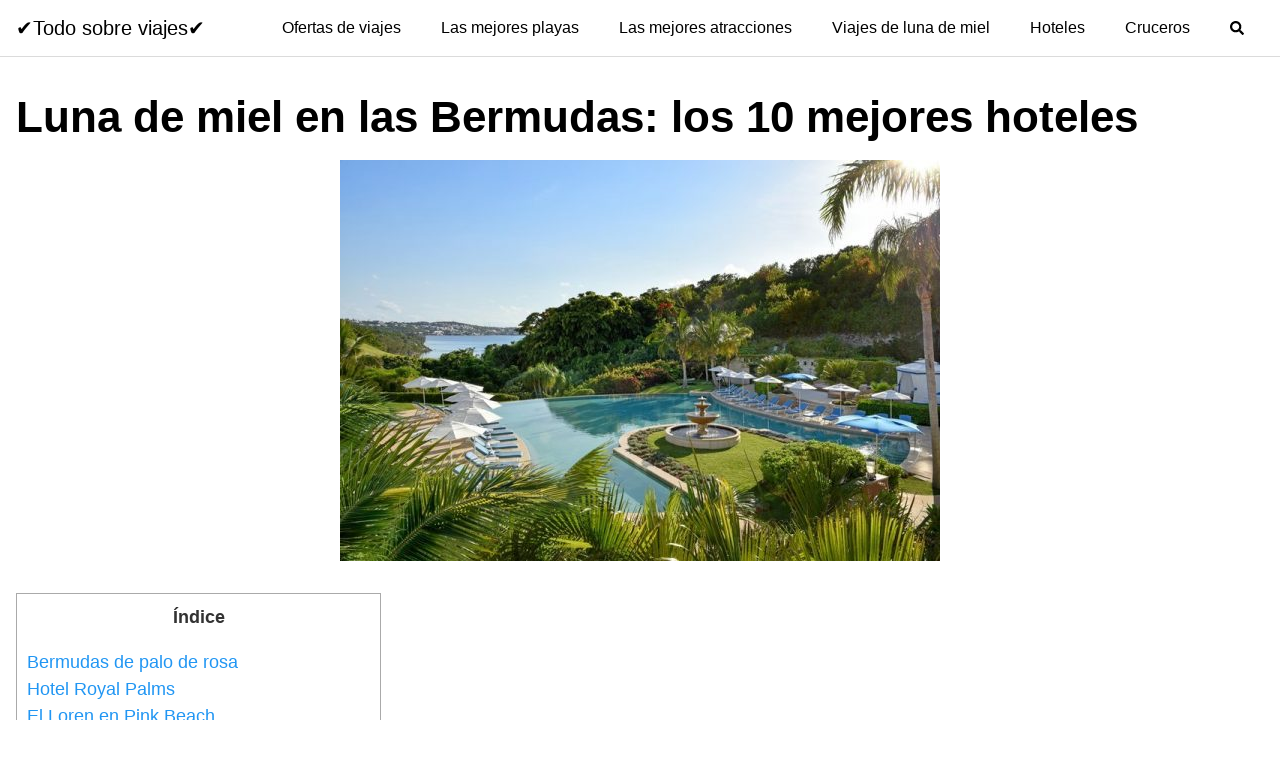

--- FILE ---
content_type: text/html; charset=UTF-8
request_url: https://carreteandoblog.com/luna-de-miel-en-las-bermudas-los-10-mejores-hoteles/
body_size: 24686
content:
<!DOCTYPE html><html lang="es"><head><script data-no-optimize="1">var litespeed_docref=sessionStorage.getItem("litespeed_docref");litespeed_docref&&(Object.defineProperty(document,"referrer",{get:function(){return litespeed_docref}}),sessionStorage.removeItem("litespeed_docref"));</script> <meta charset="UTF-8"><meta name="viewport" content="width=device-width, initial-scale=1"><meta name="getlinko-verify-code" content="getlinko-verify-09c1f1f4f3623d42f5674feb15738d76406291c7"/><meta name="propeller" content="75d1e4f558d99f4e5638d6ba4e2a7a8e"><meta name="msvalidate.01" content="5B50735653F4E8A37DD5583FD4CCCF7F" /> <script type="litespeed/javascript">(function(h,o,t,j,a,r){h.hj=h.hj||function(){(h.hj.q=h.hj.q||[]).push(arguments)};h._hjSettings={hjid:3622765,hjsv:6};a=o.getElementsByTagName('head')[0];r=o.createElement('script');r.async=1;r.src=t+h._hjSettings.hjid+j+h._hjSettings.hjsv;a.appendChild(r)})(window,document,'https://static.hotjar.com/c/hotjar-','.js?sv=')</script> <link rel="profile" href="http://gmpg.org/xfn/11"><meta name='robots' content='index, follow, max-image-preview:large, max-snippet:-1, max-video-preview:-1' /><style>img:is([sizes="auto" i], [sizes^="auto," i]) { contain-intrinsic-size: 3000px 1500px }</style><title>Descubre los MEJORES hoteles para tu LUNA DE MIEL en las Bermudas</title><meta name="description" content="Descubre los 10 MEJORES hoteles para tu luna de miel en las Bermudas 🌴✅. ¡No te pierdas esta guía exclusiva y planea tu viaje perfecto ahora!" /><link rel="canonical" href="https://carreteandoblog.com/luna-de-miel-en-las-bermudas-los-10-mejores-hoteles/" /><meta property="og:locale" content="es_ES" /><meta property="og:type" content="article" /><meta property="og:title" content="Descubre los MEJORES hoteles para tu LUNA DE MIEL en las Bermudas" /><meta property="og:description" content="Descubre los 10 MEJORES hoteles para tu luna de miel en las Bermudas 🌴✅. ¡No te pierdas esta guía exclusiva y planea tu viaje perfecto ahora!" /><meta property="og:url" content="https://carreteandoblog.com/luna-de-miel-en-las-bermudas-los-10-mejores-hoteles/" /><meta property="og:site_name" content="✔️Todo sobre viajes✔️" /><meta property="article:published_time" content="2023-01-27T09:44:41+00:00" /><meta property="article:modified_time" content="2025-03-01T18:01:18+00:00" /><meta property="og:image" content="https://carreteandoblog.com/wp-content/uploads/2022/01/Rosewood-Bermuda-honeymoon-scaled.jpg" /><meta property="og:image:width" content="600" /><meta property="og:image:height" content="401" /><meta property="og:image:type" content="image/jpeg" /><meta name="author" content="admin" /><meta name="twitter:card" content="summary_large_image" /><meta name="twitter:label1" content="Escrito por" /><meta name="twitter:data1" content="admin" /><meta name="twitter:label2" content="Tiempo de lectura" /><meta name="twitter:data2" content="13 minutos" /> <script type="application/ld+json" class="yoast-schema-graph">{"@context":"https://schema.org","@graph":[{"@type":"Article","@id":"https://carreteandoblog.com/luna-de-miel-en-las-bermudas-los-10-mejores-hoteles/#article","isPartOf":{"@id":"https://carreteandoblog.com/luna-de-miel-en-las-bermudas-los-10-mejores-hoteles/"},"author":{"name":"admin","@id":"https://carreteandoblog.com/#/schema/person/f2a37aa15a835844e05428f70b68e67d"},"headline":"Luna de miel en las Bermudas: los 10 mejores hoteles","datePublished":"2023-01-27T09:44:41+00:00","dateModified":"2025-03-01T18:01:18+00:00","mainEntityOfPage":{"@id":"https://carreteandoblog.com/luna-de-miel-en-las-bermudas-los-10-mejores-hoteles/"},"wordCount":2388,"commentCount":6,"publisher":{"@id":"https://carreteandoblog.com/#organization"},"image":{"@id":"https://carreteandoblog.com/luna-de-miel-en-las-bermudas-los-10-mejores-hoteles/#primaryimage"},"thumbnailUrl":"https://carreteandoblog.com/wp-content/uploads/2022/01/Rosewood-Bermuda-honeymoon-scaled.jpg","articleSection":["Hoteles","Ofertas de viajes","Viajes de luna de miel"],"inLanguage":"es","potentialAction":[{"@type":"CommentAction","name":"Comment","target":["https://carreteandoblog.com/luna-de-miel-en-las-bermudas-los-10-mejores-hoteles/#respond"]}]},{"@type":"WebPage","@id":"https://carreteandoblog.com/luna-de-miel-en-las-bermudas-los-10-mejores-hoteles/","url":"https://carreteandoblog.com/luna-de-miel-en-las-bermudas-los-10-mejores-hoteles/","name":"Descubre los MEJORES hoteles para tu LUNA DE MIEL en las Bermudas","isPartOf":{"@id":"https://carreteandoblog.com/#website"},"primaryImageOfPage":{"@id":"https://carreteandoblog.com/luna-de-miel-en-las-bermudas-los-10-mejores-hoteles/#primaryimage"},"image":{"@id":"https://carreteandoblog.com/luna-de-miel-en-las-bermudas-los-10-mejores-hoteles/#primaryimage"},"thumbnailUrl":"https://carreteandoblog.com/wp-content/uploads/2022/01/Rosewood-Bermuda-honeymoon-scaled.jpg","datePublished":"2023-01-27T09:44:41+00:00","dateModified":"2025-03-01T18:01:18+00:00","description":"Descubre los 10 MEJORES hoteles para tu luna de miel en las Bermudas 🌴✅. ¡No te pierdas esta guía exclusiva y planea tu viaje perfecto ahora!","breadcrumb":{"@id":"https://carreteandoblog.com/luna-de-miel-en-las-bermudas-los-10-mejores-hoteles/#breadcrumb"},"inLanguage":"es","potentialAction":[{"@type":"ReadAction","target":["https://carreteandoblog.com/luna-de-miel-en-las-bermudas-los-10-mejores-hoteles/"]}]},{"@type":"ImageObject","inLanguage":"es","@id":"https://carreteandoblog.com/luna-de-miel-en-las-bermudas-los-10-mejores-hoteles/#primaryimage","url":"https://carreteandoblog.com/wp-content/uploads/2022/01/Rosewood-Bermuda-honeymoon-scaled.jpg","contentUrl":"https://carreteandoblog.com/wp-content/uploads/2022/01/Rosewood-Bermuda-honeymoon-scaled.jpg","width":600,"height":401},{"@type":"BreadcrumbList","@id":"https://carreteandoblog.com/luna-de-miel-en-las-bermudas-los-10-mejores-hoteles/#breadcrumb","itemListElement":[{"@type":"ListItem","position":1,"name":"Portada","item":"https://carreteandoblog.com/"},{"@type":"ListItem","position":2,"name":"Luna de miel en las Bermudas: los 10 mejores hoteles"}]},{"@type":"WebSite","@id":"https://carreteandoblog.com/#website","url":"https://carreteandoblog.com/","name":"✔️Todo sobre viajes✔️","description":"Blog de viajes","publisher":{"@id":"https://carreteandoblog.com/#organization"},"potentialAction":[{"@type":"SearchAction","target":{"@type":"EntryPoint","urlTemplate":"https://carreteandoblog.com/?s={search_term_string}"},"query-input":{"@type":"PropertyValueSpecification","valueRequired":true,"valueName":"search_term_string"}}],"inLanguage":"es"},{"@type":"Organization","@id":"https://carreteandoblog.com/#organization","name":"✔️Todo sobre viajes✔️","url":"https://carreteandoblog.com/","logo":{"@type":"ImageObject","inLanguage":"es","@id":"https://carreteandoblog.com/#/schema/logo/image/","url":"https://carreteandoblog.com/wp-content/uploads/2023/07/carreteandoblog-512.png","contentUrl":"https://carreteandoblog.com/wp-content/uploads/2023/07/carreteandoblog-512.png","width":512,"height":512,"caption":"✔️Todo sobre viajes✔️"},"image":{"@id":"https://carreteandoblog.com/#/schema/logo/image/"}},{"@type":"Person","@id":"https://carreteandoblog.com/#/schema/person/f2a37aa15a835844e05428f70b68e67d","name":"admin","image":{"@type":"ImageObject","inLanguage":"es","@id":"https://carreteandoblog.com/#/schema/person/image/","url":"https://carreteandoblog.com/wp-content/litespeed/avatar/74d3d992be22f98dec8facc23c953ca7.jpg?ver=1769109297","contentUrl":"https://carreteandoblog.com/wp-content/litespeed/avatar/74d3d992be22f98dec8facc23c953ca7.jpg?ver=1769109297","caption":"admin"},"sameAs":["https://carreteandoblog.com"],"url":"https://carreteandoblog.com/author/admin/"}]}</script> <link rel='dns-prefetch' href='//use.fontawesome.com' /><link rel='dns-prefetch' href='//connect.facebook.net' /><link rel='dns-prefetch' href='//facebook.com' /><link rel='dns-prefetch' href='//fonts.googleapis.com' /><link rel='dns-prefetch' href='//fonts.gstatic.com' /><link rel='dns-prefetch' href='//google.com' /><link rel='dns-prefetch' href='//googleads.g.doubleclick.net' /><link rel='dns-prefetch' href='//googleadservices.com' /><link rel='dns-prefetch' href='//googletagmanager.com' /><link rel="alternate" type="application/rss+xml" title="✔️Todo sobre viajes✔️ &raquo; Feed" href="https://carreteandoblog.com/feed/" /><link rel="alternate" type="application/rss+xml" title="✔️Todo sobre viajes✔️ &raquo; Feed de los comentarios" href="https://carreteandoblog.com/comments/feed/" /><link rel="alternate" type="application/rss+xml" title="✔️Todo sobre viajes✔️ &raquo; Comentario Luna de miel en las Bermudas: los 10 mejores hoteles del feed" href="https://carreteandoblog.com/luna-de-miel-en-las-bermudas-los-10-mejores-hoteles/feed/" /><style>.lazyload,
			.lazyloading {
				max-width: 100%;
			}</style><style id="litespeed-ccss">ul{box-sizing:border-box}.entry-content{counter-reset:footnotes}:root{--wp--preset--font-size--normal:16px;--wp--preset--font-size--huge:42px}.screen-reader-text{border:0;clip:rect(1px,1px,1px,1px);-webkit-clip-path:inset(50%);clip-path:inset(50%);height:1px;margin:-1px;overflow:hidden;padding:0;position:absolute;width:1px;word-wrap:normal!important}body{--wp--preset--color--black:#000;--wp--preset--color--cyan-bluish-gray:#abb8c3;--wp--preset--color--white:#fff;--wp--preset--color--pale-pink:#f78da7;--wp--preset--color--vivid-red:#cf2e2e;--wp--preset--color--luminous-vivid-orange:#ff6900;--wp--preset--color--luminous-vivid-amber:#fcb900;--wp--preset--color--light-green-cyan:#7bdcb5;--wp--preset--color--vivid-green-cyan:#00d084;--wp--preset--color--pale-cyan-blue:#8ed1fc;--wp--preset--color--vivid-cyan-blue:#0693e3;--wp--preset--color--vivid-purple:#9b51e0;--wp--preset--gradient--vivid-cyan-blue-to-vivid-purple:linear-gradient(135deg,rgba(6,147,227,1) 0%,#9b51e0 100%);--wp--preset--gradient--light-green-cyan-to-vivid-green-cyan:linear-gradient(135deg,#7adcb4 0%,#00d082 100%);--wp--preset--gradient--luminous-vivid-amber-to-luminous-vivid-orange:linear-gradient(135deg,rgba(252,185,0,1) 0%,rgba(255,105,0,1) 100%);--wp--preset--gradient--luminous-vivid-orange-to-vivid-red:linear-gradient(135deg,rgba(255,105,0,1) 0%,#cf2e2e 100%);--wp--preset--gradient--very-light-gray-to-cyan-bluish-gray:linear-gradient(135deg,#eee 0%,#a9b8c3 100%);--wp--preset--gradient--cool-to-warm-spectrum:linear-gradient(135deg,#4aeadc 0%,#9778d1 20%,#cf2aba 40%,#ee2c82 60%,#fb6962 80%,#fef84c 100%);--wp--preset--gradient--blush-light-purple:linear-gradient(135deg,#ffceec 0%,#9896f0 100%);--wp--preset--gradient--blush-bordeaux:linear-gradient(135deg,#fecda5 0%,#fe2d2d 50%,#6b003e 100%);--wp--preset--gradient--luminous-dusk:linear-gradient(135deg,#ffcb70 0%,#c751c0 50%,#4158d0 100%);--wp--preset--gradient--pale-ocean:linear-gradient(135deg,#fff5cb 0%,#b6e3d4 50%,#33a7b5 100%);--wp--preset--gradient--electric-grass:linear-gradient(135deg,#caf880 0%,#71ce7e 100%);--wp--preset--gradient--midnight:linear-gradient(135deg,#020381 0%,#2874fc 100%);--wp--preset--font-size--small:13px;--wp--preset--font-size--medium:20px;--wp--preset--font-size--large:36px;--wp--preset--font-size--x-large:42px;--wp--preset--spacing--20:.44rem;--wp--preset--spacing--30:.67rem;--wp--preset--spacing--40:1rem;--wp--preset--spacing--50:1.5rem;--wp--preset--spacing--60:2.25rem;--wp--preset--spacing--70:3.38rem;--wp--preset--spacing--80:5.06rem;--wp--preset--shadow--natural:6px 6px 9px rgba(0,0,0,.2);--wp--preset--shadow--deep:12px 12px 50px rgba(0,0,0,.4);--wp--preset--shadow--sharp:6px 6px 0px rgba(0,0,0,.2);--wp--preset--shadow--outlined:6px 6px 0px -3px rgba(255,255,255,1),6px 6px rgba(0,0,0,1);--wp--preset--shadow--crisp:6px 6px 0px rgba(0,0,0,1)}#toc_container li,#toc_container ul{margin:0;padding:0}#toc_container.no_bullets li,#toc_container.no_bullets ul,#toc_container.no_bullets ul li{background:0 0;list-style-type:none;list-style:none}#toc_container{background:#f9f9f9;border:1px solid #aaa;padding:10px;margin-bottom:1em;width:auto;display:table;font-size:95%}#toc_container.toc_white{background:#fff}#toc_container p.toc_title{text-align:center;font-weight:700;margin:0;padding:0}#toc_container p.toc_title+ul.toc_list{margin-top:1em}#toc_container a{text-decoration:none;text-shadow:none}html{-webkit-box-sizing:border-box;box-sizing:border-box}*,*:before,*:after{-webkit-box-sizing:inherit;box-sizing:inherit}*{margin:0;padding:0;outline:0;-webkit-overflow-scrolling:touch}a{outline:0}i{font-style:italic}html{font-size:16px;-ms-overflow-style:scrollbar}body{font-family:-apple-system,BlinkMacSystemFont,"Segoe UI",Roboto,"Helvetica Neue",Arial,sans-serif,"Apple Color Emoji","Segoe UI Emoji","Segoe UI Symbol";font-size:1rem;color:#333;line-height:1.5;word-wrap:break-word;overflow-x:hidden;background-color:#fff}input,button{font-family:inherit;font-size:inherit;line-height:inherit}.flex{-webkit-box-sizing:border-box;box-sizing:border-box;display:-webkit-box;display:-ms-flexbox;display:flex;-webkit-box-flex:0;-ms-flex:0 1 auto;flex:0 1 auto;-webkit-box-orient:horizontal;-webkit-box-direction:normal;-ms-flex-direction:row;flex-direction:row;-ms-flex-wrap:wrap;flex-wrap:wrap}a{color:#0275d8;text-decoration:none}h1{font-family:-apple-system,BlinkMacSystemFont,"Segoe UI",Roboto,"Helvetica Neue",Arial,sans-serif,"Apple Color Emoji","Segoe UI Emoji","Segoe UI Symbol";font-weight:700;line-height:1.25;color:#111;text-rendering:optimizeLegibility;margin-bottom:1rem;margin-top:2.5rem}h3 a{color:inherit}.title{font-family:-apple-system,BlinkMacSystemFont,"Segoe UI",Roboto,"Helvetica Neue",Arial,sans-serif,"Apple Color Emoji","Segoe UI Emoji","Segoe UI Symbol"}h1{font-size:3rem}p,ul,form{margin-bottom:1.5rem;font-size:1.125rem}ul{padding-left:2rem}ul li{margin-bottom:1rem}.container{max-width:100%;width:48rem;margin:0 auto;padding:0 1rem}.site-header{min-height:56px;padding:0;color:#000;font-family:-apple-system,BlinkMacSystemFont,"Segoe UI",Roboto,"Helvetica Neue",Arial,sans-serif,"Apple Color Emoji","Segoe UI Emoji","Segoe UI Symbol";font-size:1rem;background-color:#fff;border-bottom:1px solid #dbdbdb;display:-webkit-box;display:-ms-flexbox;display:flex;-webkit-box-align:center;-ms-flex-align:center;align-items:center}.site-header .container{display:-webkit-box;display:-ms-flexbox;display:flex;-webkit-box-align:center;-ms-flex-align:center;align-items:center;padding:0 1rem}.site-header a{color:#000;display:block;text-decoration:none;line-height:1}.site-logo{margin-right:1rem;font-size:1.25rem;padding:.5rem 0}.site-logo,.site-navbar,.site-trigger{display:inline-block}.site-navbar-right,.site-trigger{margin-left:auto!important}.site-nav-trigger{position:relative;display:block;width:24px;height:28px;overflow:hidden;white-space:nowrap;color:transparent;z-index:3}.site-nav-trigger span{position:absolute;top:50%;right:0;display:inline-block;height:3px;width:24px;background:#000}.site-nav-trigger span:before,.site-nav-trigger span:after{content:'';height:3px;width:24px;background:#000;position:absolute;-webkit-backface-visibility:hidden;backface-visibility:hidden;right:0}.site-nav-trigger span:before{top:-6px}.site-nav-trigger span:after{top:6px}.site-navbar{display:none}.site-navbar ul{list-style-type:none;margin:0;padding:0}.site-navbar ul li{padding-bottom:0;display:inline-block;margin-bottom:0}.site-navbar ul li a{display:block;padding:1.25rem;font-size:1rem}.site-overlay{display:none}@media (min-width:1040px){.site-header{margin-bottom:0}.site-navbar{display:block}.site-navbar ul li a{display:inline-block}.site-trigger{display:none}}@media (max-width:1040px){.site-navbar{position:fixed;display:-webkit-box;display:-ms-flexbox;display:flex;bottom:9rem;right:1rem;width:200px;-webkit-transform:translateX(300px);transform:translateX(300px);z-index:100000000;opacity:1;max-height:400px;overflow-y:scroll;border-radius:10px}.site-navbar ul{width:100%;bottom:0;background:#fff}.site-navbar ul li{width:100%;border-bottom:1px solid #eee}.site-navbar ul li a{color:#000;background:0 0}.site-navbar>ul>li>a{font-weight:700;padding:.75rem;background:#fff}}.default-header{width:100%;padding:2rem 0;padding-bottom:0}.default-header .title{position:relative;font-weight:700;color:#000;font-size:2.75rem;margin-top:0;margin-bottom:0}.default-header .container{position:relative}.btn{padding:.75rem 1.25rem;font-size:1rem;margin:.5rem 0;display:inline-block;text-align:center;color:#333;background-color:#eee;border-radius:4px;max-width:100%;margin-right:1rem;border:0;-webkit-box-shadow:0 1px 1px 0 rgba(0,0,0,.14),0 2px 1px -1px rgba(0,0,0,.2),0 1px 3px 0 rgba(0,0,0,.12);box-shadow:0 1px 1px 0 rgba(0,0,0,.14),0 2px 1px -1px rgba(0,0,0,.2),0 1px 3px 0 rgba(0,0,0,.12)}@media (max-width:48rem){.btn{width:100%;margin:.5rem 0}}.btn-primary{color:#fff;background-color:#0275d8}.search-form{display:-webkit-box;display:-ms-flexbox;display:flex}.btn-search-form{margin:0;height:100%;padding:.5rem .25rem}form{max-width:100%;margin:0 auto;position:relative}input:not([type=submit]):not([type=radio]):not([type=checkbox]):not([type=file]){display:inline-block;width:100%;padding:.75rem;border:1px solid #ccc;-webkit-box-shadow:inset 0 1px 3px #eee;box-shadow:inset 0 1px 3px #eee;border-radius:2px;background-color:#fff}.text-center{text-align:center}.screen-reader-text{clip:rect(1px,1px,1px,1px);position:absolute!important;height:1px;width:1px;overflow:hidden}.site-main{padding-bottom:2rem}#content-wrapper{padding:1rem;background-color:#fff}.entry-content{-ms-flex-preferred-size:100%;flex-basis:100%;max-width:100%}.no-sidebar .entry-content{-ms-flex-preferred-size:100%;flex-basis:100%;max-width:100%}.entry-content{max-width:100%;position:relative}.banner{max-width:100%;width:100%;margin:1rem auto 25px auto;padding:0;text-align:center;display:block;clear:both}.banner>div{margin:0 auto}.banner .center{text-align:center;margin:0 auto}.banner .fluid{width:100%}@media (max-width:48rem){.desktop{display:none}}@media (min-width:48rem){.mobile{display:none}}@media (min-width:48rem){.container{width:96rem}.entry-content{max-width:75%;flex-basis:75%}}a{color:#2196f3}.site-header{background-color:#fff}.site-header a{color:}.site-nav-trigger span:before,.site-nav-trigger span:after,.site-nav-trigger span{background-color:}.navbar-form input:not([type=submit]):not([type=radio]):not([type=checkbox]):not([type=file]){border:none;border-radius:0;padding:.5rem}.navbar-form .btn-search-form{border-radius:0;box-shadow:none;background-color:#0367bf}.navbar-form{display:none;padding:1rem;background:#0267bf;margin-top:1rem}</style><link rel="preload" data-asynced="1" data-optimized="2" as="style" onload="this.onload=null;this.rel='stylesheet'" href="https://carreteandoblog.com/wp-content/litespeed/css/4e90e464b23da83c5ebfd5329e39aeb6.css?ver=96212" /><script data-optimized="1" type="litespeed/javascript" data-src="https://carreteandoblog.com/wp-content/plugins/litespeed-cache/assets/js/css_async.min.js"></script> <style id='classic-theme-styles-inline-css' type='text/css'>/*! This file is auto-generated */
.wp-block-button__link{color:#fff;background-color:#32373c;border-radius:9999px;box-shadow:none;text-decoration:none;padding:calc(.667em + 2px) calc(1.333em + 2px);font-size:1.125em}.wp-block-file__button{background:#32373c;color:#fff;text-decoration:none}</style><style id='global-styles-inline-css' type='text/css'>:root{--wp--preset--aspect-ratio--square: 1;--wp--preset--aspect-ratio--4-3: 4/3;--wp--preset--aspect-ratio--3-4: 3/4;--wp--preset--aspect-ratio--3-2: 3/2;--wp--preset--aspect-ratio--2-3: 2/3;--wp--preset--aspect-ratio--16-9: 16/9;--wp--preset--aspect-ratio--9-16: 9/16;--wp--preset--color--black: #000000;--wp--preset--color--cyan-bluish-gray: #abb8c3;--wp--preset--color--white: #ffffff;--wp--preset--color--pale-pink: #f78da7;--wp--preset--color--vivid-red: #cf2e2e;--wp--preset--color--luminous-vivid-orange: #ff6900;--wp--preset--color--luminous-vivid-amber: #fcb900;--wp--preset--color--light-green-cyan: #7bdcb5;--wp--preset--color--vivid-green-cyan: #00d084;--wp--preset--color--pale-cyan-blue: #8ed1fc;--wp--preset--color--vivid-cyan-blue: #0693e3;--wp--preset--color--vivid-purple: #9b51e0;--wp--preset--gradient--vivid-cyan-blue-to-vivid-purple: linear-gradient(135deg,rgba(6,147,227,1) 0%,rgb(155,81,224) 100%);--wp--preset--gradient--light-green-cyan-to-vivid-green-cyan: linear-gradient(135deg,rgb(122,220,180) 0%,rgb(0,208,130) 100%);--wp--preset--gradient--luminous-vivid-amber-to-luminous-vivid-orange: linear-gradient(135deg,rgba(252,185,0,1) 0%,rgba(255,105,0,1) 100%);--wp--preset--gradient--luminous-vivid-orange-to-vivid-red: linear-gradient(135deg,rgba(255,105,0,1) 0%,rgb(207,46,46) 100%);--wp--preset--gradient--very-light-gray-to-cyan-bluish-gray: linear-gradient(135deg,rgb(238,238,238) 0%,rgb(169,184,195) 100%);--wp--preset--gradient--cool-to-warm-spectrum: linear-gradient(135deg,rgb(74,234,220) 0%,rgb(151,120,209) 20%,rgb(207,42,186) 40%,rgb(238,44,130) 60%,rgb(251,105,98) 80%,rgb(254,248,76) 100%);--wp--preset--gradient--blush-light-purple: linear-gradient(135deg,rgb(255,206,236) 0%,rgb(152,150,240) 100%);--wp--preset--gradient--blush-bordeaux: linear-gradient(135deg,rgb(254,205,165) 0%,rgb(254,45,45) 50%,rgb(107,0,62) 100%);--wp--preset--gradient--luminous-dusk: linear-gradient(135deg,rgb(255,203,112) 0%,rgb(199,81,192) 50%,rgb(65,88,208) 100%);--wp--preset--gradient--pale-ocean: linear-gradient(135deg,rgb(255,245,203) 0%,rgb(182,227,212) 50%,rgb(51,167,181) 100%);--wp--preset--gradient--electric-grass: linear-gradient(135deg,rgb(202,248,128) 0%,rgb(113,206,126) 100%);--wp--preset--gradient--midnight: linear-gradient(135deg,rgb(2,3,129) 0%,rgb(40,116,252) 100%);--wp--preset--font-size--small: 13px;--wp--preset--font-size--medium: 20px;--wp--preset--font-size--large: 36px;--wp--preset--font-size--x-large: 42px;--wp--preset--spacing--20: 0.44rem;--wp--preset--spacing--30: 0.67rem;--wp--preset--spacing--40: 1rem;--wp--preset--spacing--50: 1.5rem;--wp--preset--spacing--60: 2.25rem;--wp--preset--spacing--70: 3.38rem;--wp--preset--spacing--80: 5.06rem;--wp--preset--shadow--natural: 6px 6px 9px rgba(0, 0, 0, 0.2);--wp--preset--shadow--deep: 12px 12px 50px rgba(0, 0, 0, 0.4);--wp--preset--shadow--sharp: 6px 6px 0px rgba(0, 0, 0, 0.2);--wp--preset--shadow--outlined: 6px 6px 0px -3px rgba(255, 255, 255, 1), 6px 6px rgba(0, 0, 0, 1);--wp--preset--shadow--crisp: 6px 6px 0px rgba(0, 0, 0, 1);}:where(.is-layout-flex){gap: 0.5em;}:where(.is-layout-grid){gap: 0.5em;}body .is-layout-flex{display: flex;}.is-layout-flex{flex-wrap: wrap;align-items: center;}.is-layout-flex > :is(*, div){margin: 0;}body .is-layout-grid{display: grid;}.is-layout-grid > :is(*, div){margin: 0;}:where(.wp-block-columns.is-layout-flex){gap: 2em;}:where(.wp-block-columns.is-layout-grid){gap: 2em;}:where(.wp-block-post-template.is-layout-flex){gap: 1.25em;}:where(.wp-block-post-template.is-layout-grid){gap: 1.25em;}.has-black-color{color: var(--wp--preset--color--black) !important;}.has-cyan-bluish-gray-color{color: var(--wp--preset--color--cyan-bluish-gray) !important;}.has-white-color{color: var(--wp--preset--color--white) !important;}.has-pale-pink-color{color: var(--wp--preset--color--pale-pink) !important;}.has-vivid-red-color{color: var(--wp--preset--color--vivid-red) !important;}.has-luminous-vivid-orange-color{color: var(--wp--preset--color--luminous-vivid-orange) !important;}.has-luminous-vivid-amber-color{color: var(--wp--preset--color--luminous-vivid-amber) !important;}.has-light-green-cyan-color{color: var(--wp--preset--color--light-green-cyan) !important;}.has-vivid-green-cyan-color{color: var(--wp--preset--color--vivid-green-cyan) !important;}.has-pale-cyan-blue-color{color: var(--wp--preset--color--pale-cyan-blue) !important;}.has-vivid-cyan-blue-color{color: var(--wp--preset--color--vivid-cyan-blue) !important;}.has-vivid-purple-color{color: var(--wp--preset--color--vivid-purple) !important;}.has-black-background-color{background-color: var(--wp--preset--color--black) !important;}.has-cyan-bluish-gray-background-color{background-color: var(--wp--preset--color--cyan-bluish-gray) !important;}.has-white-background-color{background-color: var(--wp--preset--color--white) !important;}.has-pale-pink-background-color{background-color: var(--wp--preset--color--pale-pink) !important;}.has-vivid-red-background-color{background-color: var(--wp--preset--color--vivid-red) !important;}.has-luminous-vivid-orange-background-color{background-color: var(--wp--preset--color--luminous-vivid-orange) !important;}.has-luminous-vivid-amber-background-color{background-color: var(--wp--preset--color--luminous-vivid-amber) !important;}.has-light-green-cyan-background-color{background-color: var(--wp--preset--color--light-green-cyan) !important;}.has-vivid-green-cyan-background-color{background-color: var(--wp--preset--color--vivid-green-cyan) !important;}.has-pale-cyan-blue-background-color{background-color: var(--wp--preset--color--pale-cyan-blue) !important;}.has-vivid-cyan-blue-background-color{background-color: var(--wp--preset--color--vivid-cyan-blue) !important;}.has-vivid-purple-background-color{background-color: var(--wp--preset--color--vivid-purple) !important;}.has-black-border-color{border-color: var(--wp--preset--color--black) !important;}.has-cyan-bluish-gray-border-color{border-color: var(--wp--preset--color--cyan-bluish-gray) !important;}.has-white-border-color{border-color: var(--wp--preset--color--white) !important;}.has-pale-pink-border-color{border-color: var(--wp--preset--color--pale-pink) !important;}.has-vivid-red-border-color{border-color: var(--wp--preset--color--vivid-red) !important;}.has-luminous-vivid-orange-border-color{border-color: var(--wp--preset--color--luminous-vivid-orange) !important;}.has-luminous-vivid-amber-border-color{border-color: var(--wp--preset--color--luminous-vivid-amber) !important;}.has-light-green-cyan-border-color{border-color: var(--wp--preset--color--light-green-cyan) !important;}.has-vivid-green-cyan-border-color{border-color: var(--wp--preset--color--vivid-green-cyan) !important;}.has-pale-cyan-blue-border-color{border-color: var(--wp--preset--color--pale-cyan-blue) !important;}.has-vivid-cyan-blue-border-color{border-color: var(--wp--preset--color--vivid-cyan-blue) !important;}.has-vivid-purple-border-color{border-color: var(--wp--preset--color--vivid-purple) !important;}.has-vivid-cyan-blue-to-vivid-purple-gradient-background{background: var(--wp--preset--gradient--vivid-cyan-blue-to-vivid-purple) !important;}.has-light-green-cyan-to-vivid-green-cyan-gradient-background{background: var(--wp--preset--gradient--light-green-cyan-to-vivid-green-cyan) !important;}.has-luminous-vivid-amber-to-luminous-vivid-orange-gradient-background{background: var(--wp--preset--gradient--luminous-vivid-amber-to-luminous-vivid-orange) !important;}.has-luminous-vivid-orange-to-vivid-red-gradient-background{background: var(--wp--preset--gradient--luminous-vivid-orange-to-vivid-red) !important;}.has-very-light-gray-to-cyan-bluish-gray-gradient-background{background: var(--wp--preset--gradient--very-light-gray-to-cyan-bluish-gray) !important;}.has-cool-to-warm-spectrum-gradient-background{background: var(--wp--preset--gradient--cool-to-warm-spectrum) !important;}.has-blush-light-purple-gradient-background{background: var(--wp--preset--gradient--blush-light-purple) !important;}.has-blush-bordeaux-gradient-background{background: var(--wp--preset--gradient--blush-bordeaux) !important;}.has-luminous-dusk-gradient-background{background: var(--wp--preset--gradient--luminous-dusk) !important;}.has-pale-ocean-gradient-background{background: var(--wp--preset--gradient--pale-ocean) !important;}.has-electric-grass-gradient-background{background: var(--wp--preset--gradient--electric-grass) !important;}.has-midnight-gradient-background{background: var(--wp--preset--gradient--midnight) !important;}.has-small-font-size{font-size: var(--wp--preset--font-size--small) !important;}.has-medium-font-size{font-size: var(--wp--preset--font-size--medium) !important;}.has-large-font-size{font-size: var(--wp--preset--font-size--large) !important;}.has-x-large-font-size{font-size: var(--wp--preset--font-size--x-large) !important;}
:where(.wp-block-post-template.is-layout-flex){gap: 1.25em;}:where(.wp-block-post-template.is-layout-grid){gap: 1.25em;}
:where(.wp-block-columns.is-layout-flex){gap: 2em;}:where(.wp-block-columns.is-layout-grid){gap: 2em;}
:root :where(.wp-block-pullquote){font-size: 1.5em;line-height: 1.6;}</style> <script type="litespeed/javascript" data-src="https://carreteandoblog.com/wp-includes/js/jquery/jquery.min.js" id="jquery-core-js"></script> <script type="text/javascript" defer src="//use.fontawesome.com/releases/v5.7.2/js/all.js?ver=6.7.4" id="orbital-fontawesome-js"></script> <link rel="EditURI" type="application/rsd+xml" title="RSD" href="https://carreteandoblog.com/xmlrpc.php?rsd" /><link rel='shortlink' href='https://carreteandoblog.com/?p=32890' /> <script type="litespeed/javascript">document.documentElement.className=document.documentElement.className.replace('no-js','js')</script> <style>.no-js img.lazyload {
				display: none;
			}

			figure.wp-block-image img.lazyloading {
				min-width: 150px;
			}

			.lazyload,
			.lazyloading {
				--smush-placeholder-width: 100px;
				--smush-placeholder-aspect-ratio: 1/1;
				width: var(--smush-image-width, var(--smush-placeholder-width)) !important;
				aspect-ratio: var(--smush-image-aspect-ratio, var(--smush-placeholder-aspect-ratio)) !important;
			}

						.lazyload, .lazyloading {
				opacity: 0;
			}

			.lazyloaded {
				opacity: 1;
				transition: opacity 400ms;
				transition-delay: 0ms;
			}</style><style>@media(min-width: 48rem){

			.container {
				width: 96rem;
			}

			.entry-content {
				max-width: 75%;
				flex-basis: 75%;
			}

			.entry-aside {
				max-width: 25%;
				flex-basis: 25%;
				order: -1;
				-ms-flex-order: -1;

			}

		}


					a {
				color: #2196f3;
			}

		

					.site-header {
				background-color: #ffffff;
			}

		
					.site-header a {
				color: ;
			}

			.site-nav-trigger span:before, .site-nav-trigger span:after, .site-nav-trigger span {
				background-color: ;
			}

			@media(min-width: 1040px){
				.site-navbar .menu-item-has-children:after {
					border-color: ;
				}
			}</style><style></style> <script type="litespeed/javascript" data-src="https://www.googletagmanager.com/gtag/js?id=G-VB86RPWSNX"></script> <script type="litespeed/javascript">window.dataLayer=window.dataLayer||[];function gtag(){dataLayer.push(arguments)}
gtag('js',new Date());gtag('config','G-VB86RPWSNX')</script> <script type="litespeed/javascript" data-src="https://pagead2.googlesyndication.com/pagead/js/adsbygoogle.js?client=ca-pub-2838413112992498"
     crossorigin="anonymous"></script> <script type="litespeed/javascript">(function(s,t,a,y,twenty,two){s.Stay22=s.Stay22||{};s.Stay22.params={aid:"carreteandoblog",};twenty=t.createElement(a);two=t.getElementsByTagName(a)[0];twenty.async=1;twenty.src=y;two.parentNode.insertBefore(twenty,two)})(window,document,"script","https://scripts.stay22.com/letmeallez.js")</script> <link rel="icon" href="https://carreteandoblog.com/wp-content/uploads/2024/02/cropped-512-32x32.jpg" sizes="32x32" /><link rel="icon" href="https://carreteandoblog.com/wp-content/uploads/2024/02/cropped-512-192x192.jpg" sizes="192x192" /><link rel="apple-touch-icon" href="https://carreteandoblog.com/wp-content/uploads/2024/02/cropped-512-180x180.jpg" /><meta name="msapplication-TileImage" content="https://carreteandoblog.com/wp-content/uploads/2024/02/cropped-512-270x270.jpg" />
 <script type="text/javascript" async="true"></script>  <script data-cfasync="false" type="text/javascript"></script> </head><body class="post-template-default single single-post postid-32890 single-format-standard no-sidebar">
<a class="screen-reader-text" href="#content">Saltar al contenido</a><header class="site-header "><div class="container"><div class="site-logo"><a href="https://carreteandoblog.com">✔️Todo sobre viajes✔️</a></div><nav class="site-navbar site-navbar-right"><ul><li id="menu-item-8014" class="menu-item menu-item-type-taxonomy menu-item-object-category current-post-ancestor current-menu-parent current-post-parent menu-item-8014"><a href="https://carreteandoblog.com/mejores-ofertas/">Ofertas de viajes</a></li><li id="menu-item-7596" class="menu-item menu-item-type-taxonomy menu-item-object-category menu-item-7596"><a href="https://carreteandoblog.com/las-mejores-playas/">Las mejores playas</a></li><li id="menu-item-7912" class="menu-item menu-item-type-taxonomy menu-item-object-category menu-item-7912"><a href="https://carreteandoblog.com/las-mejores-atracciones/">Las mejores atracciones</a></li><li id="menu-item-32871" class="menu-item menu-item-type-taxonomy menu-item-object-category current-post-ancestor current-menu-parent current-post-parent menu-item-32871"><a href="https://carreteandoblog.com/viajes-de-luna-de-miel/">Viajes de luna de miel</a></li><li id="menu-item-37785" class="menu-item menu-item-type-taxonomy menu-item-object-category current-post-ancestor current-menu-parent current-post-parent menu-item-37785"><a href="https://carreteandoblog.com/hoteles/">Hoteles</a></li><li id="menu-item-57850" class="menu-item menu-item-type-taxonomy menu-item-object-category menu-item-57850"><a href="https://carreteandoblog.com/cruceros/">Cruceros</a></li><li class="menu-item"> <script type="litespeed/javascript">function orbital_expand_navbar(){var element=document.getElementById("search-navbar");if(element.classList.contains('expand-searchform')){element.classList.remove("expand-searchform");return}else{element.classList.add("expand-searchform");document.getElementById("search-input").focus()}}</script> <a href="#" onclick="orbital_expand_navbar()" class="text-center"><i class="fa fa-search fa-sm"></i></a></li></ul></nav><div class="site-trigger">
<a class="site-nav-trigger">
<span></span>
</a></div></div></header><style>.navbar-form input:not([type="submit"]):not([type="radio"]):not([type="checkbox"]):not([type="file"]){
		border: none;
		border-radius: 0;
		padding: 0.5rem;
	}

	.navbar-form  .btn-search-form  {
		border-radius: 0;
		box-shadow: none;
		background-color: #0367bf;
	}

	.navbar-form {
		display: none;
		padding: 1rem;
		background: #0267bf;
		margin-top: 1rem;
	}

	.expand-searchform {
		display: flex;
		z-index: 1000000;
		padding-right: 1rem;
	}

	.expand-searchform .search-input{
		flex-grow: 1;
		margin-right: 0.5rem;
	}</style><div class="container"><form id="search-navbar" role="search" method="get" class="search-form navbar-form" action="https://carreteandoblog.com/"><div class="search-input">
<input id="search-input" type="search" class="search-field" placeholder="Buscar:" value="" name="s" title="Buscar:" /></div><div class="search-submit">
<button type="submit" class="btn btn-primary btn-search-form"><i class="fa fa-search"></i></button></div></form></div><main id="content" class="site-main post-32890 post type-post status-publish format-standard has-post-thumbnail category-hoteles category-mejores-ofertas category-viajes-de-luna-de-miel"><header class="default-header"><div class="container"><h1 class="title">Luna de miel en las Bermudas: los 10 mejores hoteles</h1><div class="meta"></div></div></header><div id="content-wrapper" class="container flex"><div class="entry-content"><div class="post-thumbnail"><img data-lazyloaded="1" src="[data-uri]" width="600" height="401" data-src="https://carreteandoblog.com/wp-content/uploads/2022/01/Rosewood-Bermuda-honeymoon-scaled.jpg" class="attachment-large size-large wp-post-image" alt="" decoding="async" fetchpriority="high" data-srcset="https://carreteandoblog.com/wp-content/uploads/2022/01/Rosewood-Bermuda-honeymoon-scaled.jpg 600w, https://carreteandoblog.com/wp-content/uploads/2022/01/Rosewood-Bermuda-honeymoon-300x200.jpg 300w, https://carreteandoblog.com/wp-content/uploads/2022/01/Rosewood-Bermuda-honeymoon-768x513.jpg.webp 768w" data-sizes="(max-width: 600px) 100vw, 600px" /></div><div class="banner desktop"><div class="center fluid"></div></div><div class="banner mobile"><div class="center fluid"></div></div><div id="toc_container" class="toc_white no_bullets"><p class="toc_title">&Iacute;ndice</p><ul class="toc_list"><li><a href="#Bermudas_de_palo_de_rosa">Bermudas de palo de rosa</a></li><li><a href="#Hotel_Royal_Palms">Hotel Royal Palms</a></li><li><a href="#El_Loren_en_Pink_Beach">El Loren en Pink Beach</a></li><li><a href="#Club_de_playa_Pompano">Club de playa Pompano</a></li><li><a href="#Newstead_Belmont_Hills_Hotel">Newstead Belmont Hills Hotel</a></li><li><a href="#Resort_de_playa_Grotto_Bay">Resort de playa Grotto Bay</a></li><li><a href="#Hamilton_Princess_Beach_Club">Hamilton Princess &amp; Beach Club</a></li><li><a href="#Los_arrecifes">Los arrecifes</a><ul><li><a href="#Mas_informacion_sobre_los_arrecifes">Más información sobre los arrecifes</a></li></ul></li><li><a href="#Hotel_Rosedon">Hotel Rosedon</a><ul><li><a href="#Mas_informacion_sobre_Rosedon_Hotel">Más información sobre Rosedon Hotel</a></li></ul></li><li><a href="#Playas_de_Cambridge">Playas de Cambridge</a></li><li><a href="#Sobre_las_Bermudas">Sobre las Bermudas</a></li><li><a href="#Mejor_epoca_para_visitar_las_Bermudas">Mejor época para visitar las Bermudas</a></li><li><a href="#Principales_cosas_para_hacer_en_Bermudas">Principales cosas para hacer en Bermudas</a></li><li><a href="#El_tiempo_en_Bermudas">El tiempo en Bermudas</a></li><li><a href="#Llegar_a_las_Bermudas">Llegar a las Bermudas</a></li></ul></div><div class="entry-content">En su luna de miel, ¿qué podría ser más encantador que las legendarias arenas rosadas de las Bermudas, las aguas cristalinas, los paisajes adornados con hermosas flores y disfrutar de una impresionante puesta de sol durante una cena romántica?<div class="banner desktop"><div class=" "></div></div>
La comodidad que las parejas encontrarán en las Bermudas para sus primeras vacaciones juntas es probablemente lo que hace de las Bermudas el mejor destino de luna de miel del mundo. ¿Qué podría ser más encantador en su luna de miel que las famosas playas rosadas de las Bermudas, los mares azules claros, los paisajes llenos de hermosas flores y la impresionante puesta de sol durante una comida romántica?Bermudas es nada menos que un paraíso de luna de miel, a solo 600 millas de la costa de Carolina del Norte. Bermudas se compone de más de 150 islas y pequeñas islas en el Caribe. Sin embargo, su ubicación geográfica no se puede incluir en el Caribe ya que está demasiado al norte.Aquí están nuestros resorts y hoteles favoritos para su luna de miel en Bermudas:</div><div id="hotels" class="hotel-list"><div><span class="top10number">1</span><div class="padded-div"><h2 id="1" class="top10name"><span id="Bermudas_de_palo_de_rosa"><span id="Rosewood_Bermuda">Bermudas de palo de rosa</span></span></h2>
<img decoding="async" class=" ls-is-cached lazyloaded" data-src="https://honeymoongoals.com/wp-content/uploads/2019/11/Rosewood-Bermuda-honeymoon.jpg" src="[data-uri]" />Un destino en sí mismo, el recientemente renovado Rosewood Bermuda es la piedra angular del prestigioso hotel, club de golf y zona residencial de Tucker&#8217;s Point Bermuda.Con 240 de los acres costeros más hermosos de la isla, el galardonado escondite tropical rodea Tucker&#8217;s Town y ofrece impresionantes vistas al océano y al sonido.Con solo 88 habitaciones y suites, se sentirá parte de un club de élite con acceso exclusivo a la playa privada de arena rosada más grande de las Bermudas y a las mejores instalaciones de la isla. Puede jugar al golf como profesionales, navegar por el océano azul, bucear en naufragios y arrecifes vibrantes, disfrutar de un divertido juego de tenis o «spa»</div></div><div><span class="top10number">2</span><div class="padded-div"><h2 id="2" class="top10name"><span id="Hotel_Royal_Palms"><span id="Royal_Palms_Hotel">Hotel Royal Palms</span></span></h2>
<img decoding="async" class=" ls-is-cached lazyloaded" data-src="https://honeymoongoals.com/wp-content/uploads/2019/11/2018_aug21_2-1024x546.jpg" src="[data-uri]" style="--smush-placeholder-width: 1024px; --smush-placeholder-aspect-ratio: 1024/546;" />El elegante Royal Palms Hotel, situado en una calle arbolada cerca de Hamilton, ofrece lo mejor de la hospitalidad de las Bermudas para su luna de miel. Este hotel boutique por excelencia cuenta con una combinación de arquitectura colonial y bermudeña en un tranquilo jardín con paredes de color coral, contraventanas blancas y un porche colonial envolvente con cómodas sillas para relajarse.Le damos la bienvenida a una de las dos casas señoriales rosas del siglo XIX, que están ubicadas en exuberantes jardines donde puede disfrutar del sol en las sillas de jardín o darse un chapuzón en la piscina aislada.A solo diez minutos de la playa más cercana, Royal Palms es una ubicación central para acceder a cualquier lugar de la isla. Royal Palms también alberga un fantástico restaurante de alta cocina, Ascots. También existe la opción de cena más informal de Just 24 que sirve la cena en el patio cerrado de Ascots en un hermoso jardín.</div></div><div><span class="top10number">3</span><div class="padded-div"><h2 id="3" class="top10name"><span id="El_Loren_en_Pink_Beach"><span id="The_Loren_at_Pink_Beach">El Loren en Pink Beach</span></span></h2>
<img decoding="async" class=" ls-is-cached lazyloaded" data-src="https://honeymoongoals.com/wp-content/uploads/2019/11/the-loren-at-pink-beach-1024x683.jpg" src="[data-uri]" style="--smush-placeholder-width: 1024px; --smush-placeholder-aspect-ratio: 1024/683;" />Encuentre nuevas alturas de lujo en su luna de miel en The Loren at Pink Beach. Una colección de 45 suites, este hotel boutique de lujo fusiona un diseño elegante y moderno con una estética simple y discreta.<div style="clear:both; margin-top:0em; margin-bottom:1em;"><a href="https://carreteandoblog.com/descuentos-entradas-dinopolis-para-2024/" target="_blank" rel="dofollow" class="u413a8cf9ff5a4c496376d917669a873e"><style>.u413a8cf9ff5a4c496376d917669a873e , .u413a8cf9ff5a4c496376d917669a873e .postImageUrl , .u413a8cf9ff5a4c496376d917669a873e .centered-text-area { min-height: 80px; position: relative; } .u413a8cf9ff5a4c496376d917669a873e , .u413a8cf9ff5a4c496376d917669a873e:hover , .u413a8cf9ff5a4c496376d917669a873e:visited , .u413a8cf9ff5a4c496376d917669a873e:active { border:0!important; } .u413a8cf9ff5a4c496376d917669a873e .clearfix:after { content: ""; display: table; clear: both; } .u413a8cf9ff5a4c496376d917669a873e { display: block; transition: background-color 250ms; webkit-transition: background-color 250ms; width: 100%; opacity: 1; transition: opacity 250ms; webkit-transition: opacity 250ms; background-color: #7F8C8D; } .u413a8cf9ff5a4c496376d917669a873e:active , .u413a8cf9ff5a4c496376d917669a873e:hover { opacity: 1; transition: opacity 250ms; webkit-transition: opacity 250ms; background-color: #95A5A6; } .u413a8cf9ff5a4c496376d917669a873e .centered-text-area { width: 100%; position: relative; } .u413a8cf9ff5a4c496376d917669a873e .ctaText { border-bottom: 0 solid #fff; color: #ECF0F1; font-size: 16px; font-weight: bold; margin: 0; padding: 0; text-decoration: underline; } .u413a8cf9ff5a4c496376d917669a873e .postTitle { color: #2C3E50; font-size: 16px; font-weight: 600; margin: 0; padding: 0; width: 100%; } .u413a8cf9ff5a4c496376d917669a873e .ctaButton { background-color: #95A5A6!important; color: #ECF0F1; border: none; border-radius: 3px; box-shadow: none; font-size: 14px; font-weight: bold; line-height: 26px; moz-border-radius: 3px; text-align: center; text-decoration: none; text-shadow: none; width: 80px; min-height: 80px; background: url(https://carreteandoblog.com/wp-content/plugins/intelly-related-posts/assets/images/simple-arrow.png)no-repeat; position: absolute; right: 0; top: 0; } .u413a8cf9ff5a4c496376d917669a873e:hover .ctaButton { background-color: #7F8C8D!important; } .u413a8cf9ff5a4c496376d917669a873e .centered-text { display: table; height: 80px; padding-left: 18px; top: 0; } .u413a8cf9ff5a4c496376d917669a873e .u413a8cf9ff5a4c496376d917669a873e-content { display: table-cell; margin: 0; padding: 0; padding-right: 108px; position: relative; vertical-align: middle; width: 100%; } .u413a8cf9ff5a4c496376d917669a873e:after { content: ""; display: block; clear: both; }</style><div class="centered-text-area"><div class="centered-text" style="float: left;"><div class="u413a8cf9ff5a4c496376d917669a873e-content"><span class="ctaText">Te puede interesar:</span>&nbsp; <span class="postTitle">Descuentos entradas Dinópolis para 2024</span></div></div></div><div class="ctaButton"></div></a></div>
Las habitaciones, suites y villas de Loren están elegantemente inspiradas en Europa, pero con un espíritu inconfundiblemente bermudeño. Diseñado para sumergir a los huéspedes en la belleza de este entorno frente al mar, cada habitación se abre a un balcón privado con vista al Océano Atlántico.Encaramado sobre el agua, el club de playa frente al mar de Loren da la bienvenida a los huéspedes con una amplia terraza con piscina, tumbonas, dos piscinas climatizadas y cuatro cabañas privadas. Dos restaurantes, Marée y The Pink Beach Club, ofrecen amplias vistas al mar y experiencias gastronómicas seleccionadas que lo invitan a saborear un ambiente tan creativo, fresco y de inspiración local como la cocina.Haga una pausa y reflexione con lujo en The Spa. Quédese mientras se deja llevar por las infinitas vistas del océano Atlántico. Con cada detalle y cada toque suave, los terapeutas lo acompañarán en un viaje creativo y totalmente personalizado hacia el rejuvenecimiento.</div></div><div><span class="top10number">4</span><div class="padded-div"><h2 id="4" class="top10name"><span id="Club_de_playa_Pompano"><span id="Pompano_Beach_Club">Club de playa Pompano</span></span></h2>
<img decoding="async" class=" ls-is-cached lazyloaded" data-src="https://honeymoongoals.com/wp-content/uploads/2019/11/private-beach.jpg" src="[data-uri]" />El Pompano Beach Club ofrece la intimidad de un hotel boutique y las comodidades de un resort de playa de clase mundial para su luna de miel. El espectacular paseo marítimo y la playa privada de Pompano aprovechan al máximo el impresionante paisaje de las Bermudas.El complejo está alejado de la carretera principal de la isla, lo que le hace sentir como si hubiera escapado a un escondite privado y apartado. El hotel está a sólo unos minutos de lo mejor que Bermuda tiene para ofrecer. La mayoría de las populares playas de la costa sur de la isla (Horseshoe, Warwick Long Bay y Church Bay) están a solo diez minutos en coche del complejo.</div></div><div><span class="top10number">5</span><div class="padded-div"><h2 id="5" class="top10name"><span id="Newstead_Belmont_Hills_Hotel"><span id="Newstead_Belmont_Hills_Hotel">Newstead Belmont Hills Hotel</span></span></h2>
<img decoding="async" class=" ls-is-cached lazyloaded" data-src="https://honeymoongoals.com/wp-content/uploads/2019/11/newstead-belmont-hills-honeymoon.jpg" src="[data-uri]" />La luna de miel perfecta en las Bermudas significa hacer tanto o tan poco como quieras en cualquier momento. Relájese junto a la piscina infinita más hermosa de la isla, pase un día en la playa, tome un breve paseo en bote para visitar las pintorescas tiendas y restaurantes de Hamilton y disfrute de un recorrido por el campo de campeonato del resort.Newstead Belmont Hills Golf Resort &amp; Spa tiene todo lo que necesita para disfrutar de su luna de miel en la isla, realzada por una cultura y un encanto únicos.</div></div><div><span class="top10number">6</span><div class="padded-div"><h2 id="6" class="top10name"><span id="Resort_de_playa_Grotto_Bay"><span id="Grotto_Bay_Beach_Resort">Resort de playa Grotto Bay</span></span></h2>
<img decoding="async" class=" ls-is-cached lazyloaded" data-src="https://honeymoongoals.com/wp-content/uploads/2019/11/grotto-bay-bermuda-honeymoon.jpg" src="[data-uri]" />Ubicado entre acres de reserva forestal y con vista al océano azul, Grotto Bay Beach Resort &amp; Spa es donde encontrará la única verdadera experiencia con todo incluido en las Bermudas. Grotto Bay Beach Resort está ubicado en una exuberante propiedad tropical con espectaculares cuevas a la orilla del agua en Bailey&#8217;s Bay.Repartidas en 21 acres y en pendiente hacia dos playas privadas, hay 11 coloridas cabañas en la arquitectura típica de las Bermudas con vistas a las brillantes aguas turquesas salpicadas de pequeñas islas.Hay mucho que hacer aquí durante su luna de miel. Nade en las aguas poco profundas de la playa privada de arena rosada, en la piscina de agua dulce o relájese en el jacuzzi al aire libre en el exuberante jardín sobre la playa. Navegue, practique snorkel, haga remo, bucee en restos de naufragios antiguos o explore los delicados arrecifes de coral. Tome un barco de pesca temprano en la mañana, tome un crucero por la tarde soleada o navegue al atardecer desde nuestro muelle.</div></div><div><span class="top10number">7</span><div class="padded-div"><h2 id="7" class="top10name"><span id="Hamilton_Princess_Beach_Club"><span id="Hamilton_Princess_Beach_Club">Hamilton Princess &amp; Beach Club</span></span></h2>
<img decoding="async" class=" ls-is-cached lazyloaded" data-src="https://honeymoongoals.com/wp-content/uploads/2019/11/bermuda-honeymoon.jpg" src="[data-uri]" />Con vistas a las impresionantes aguas azules del impresionante puerto, Hamilton Princess &amp; Beach Club, un hotel administrado por Fairmont, ofrece todo lo que pueda necesitar para hacer de su luna de miel una experiencia verdaderamente memorable.<div style="clear:both; margin-top:0em; margin-bottom:1em;"><a href="https://carreteandoblog.com/hotel-marriott-guadalajara/" target="_blank" rel="dofollow" class="u5b246017fa0787a0f122c7bdc5e98a52"><style>.u5b246017fa0787a0f122c7bdc5e98a52 , .u5b246017fa0787a0f122c7bdc5e98a52 .postImageUrl , .u5b246017fa0787a0f122c7bdc5e98a52 .centered-text-area { min-height: 80px; position: relative; } .u5b246017fa0787a0f122c7bdc5e98a52 , .u5b246017fa0787a0f122c7bdc5e98a52:hover , .u5b246017fa0787a0f122c7bdc5e98a52:visited , .u5b246017fa0787a0f122c7bdc5e98a52:active { border:0!important; } .u5b246017fa0787a0f122c7bdc5e98a52 .clearfix:after { content: ""; display: table; clear: both; } .u5b246017fa0787a0f122c7bdc5e98a52 { display: block; transition: background-color 250ms; webkit-transition: background-color 250ms; width: 100%; opacity: 1; transition: opacity 250ms; webkit-transition: opacity 250ms; background-color: #7F8C8D; } .u5b246017fa0787a0f122c7bdc5e98a52:active , .u5b246017fa0787a0f122c7bdc5e98a52:hover { opacity: 1; transition: opacity 250ms; webkit-transition: opacity 250ms; background-color: #95A5A6; } .u5b246017fa0787a0f122c7bdc5e98a52 .centered-text-area { width: 100%; position: relative; } .u5b246017fa0787a0f122c7bdc5e98a52 .ctaText { border-bottom: 0 solid #fff; color: #ECF0F1; font-size: 16px; font-weight: bold; margin: 0; padding: 0; text-decoration: underline; } .u5b246017fa0787a0f122c7bdc5e98a52 .postTitle { color: #2C3E50; font-size: 16px; font-weight: 600; margin: 0; padding: 0; width: 100%; } .u5b246017fa0787a0f122c7bdc5e98a52 .ctaButton { background-color: #95A5A6!important; color: #ECF0F1; border: none; border-radius: 3px; box-shadow: none; font-size: 14px; font-weight: bold; line-height: 26px; moz-border-radius: 3px; text-align: center; text-decoration: none; text-shadow: none; width: 80px; min-height: 80px; background: url(https://carreteandoblog.com/wp-content/plugins/intelly-related-posts/assets/images/simple-arrow.png)no-repeat; position: absolute; right: 0; top: 0; } .u5b246017fa0787a0f122c7bdc5e98a52:hover .ctaButton { background-color: #7F8C8D!important; } .u5b246017fa0787a0f122c7bdc5e98a52 .centered-text { display: table; height: 80px; padding-left: 18px; top: 0; } .u5b246017fa0787a0f122c7bdc5e98a52 .u5b246017fa0787a0f122c7bdc5e98a52-content { display: table-cell; margin: 0; padding: 0; padding-right: 108px; position: relative; vertical-align: middle; width: 100%; } .u5b246017fa0787a0f122c7bdc5e98a52:after { content: ""; display: block; clear: both; }</style><div class="centered-text-area"><div class="centered-text" style="float: left;"><div class="u5b246017fa0787a0f122c7bdc5e98a52-content"><span class="ctaText">Te puede interesar:</span>&nbsp; <span class="postTitle">Hotel Marriott Guadalajara</span></div></div></div><div class="ctaButton"></div></a></div>
Desde el momento en que sale el sol hasta mucho después de que se pone, cada hora en las Bermudas rebosa emoción. Después de un largo día de exploración y aventura, al final de una brillante noche en el puerto deportivo, finalmente estará listo para descansar.El Hamilton Princess &amp; Beach Club está diseñado para brindar comodidad, lujo y relajación absoluta. Rodeado de una tranquila decoración isleña, hermosos muebles y mil pequeños detalles bien pensados, puede relajarse por completo. Lo comprenderá cuando se despierte en una de nuestras habitaciones magníficamente decoradas, renovado, recargado y listo para afrontar lo que sea que le depare el día.</div></div><div><span class="top10number">8</span><div class="padded-div"><h2 id="8" class="top10name"><span id="Los_arrecifes"><span id="The_Reefs">Los arrecifes</span></span></h2>
<img decoding="async" class=" ls-is-cached lazyloaded" data-src="https://honeymoongoals.com/wp-content/uploads/2019/11/the-reefs-1024x683.jpg" src="[data-uri]" style="--smush-placeholder-width: 1024px; --smush-placeholder-aspect-ratio: 1024/683;" />Encaramado a lo largo de acantilados de piedra caliza con vista a su propia playa privada, disfrutará de la legendaria hospitalidad de las Bermudas, cenas gourmet y una escapada de luna de miel privada en The Reefs.Ubicado en una cala de arena rosada rodeada por los acantilados de piedra caliza azotados por el viento de las Bermudas, The Reefs se hace eco de la elegancia perdurable de la isla, mezclándola sin esfuerzo con un espíritu juvenil de hacer nuestras propias reglas que encanta a viejos y nuevos amigos.Un lugar querido en la costa sur de las Bermudas desde 1947, The Reefs es propiedad de una familia y está operado por habitantes nativos de las Bermudas cuya pasión por la vida en la isla y la amable hospitalidad ha deleitado a generaciones de huéspedes leales.<div class="hotel-info"><h3><span id="Mas_informacion_sobre_los_arrecifes"><span id="More_Information_on_The_Reefs">Más información sobre los arrecifes</span></span></h3><div><em>Rango de precio promedio:</em> $ 289 a $ 730<em>Todo Incluido:</em> No<em>Solo adultos:</em> No<em>Villas Disponibles:</em> No<em>Distancia al aeropuerto:</em> 30 minutos<em>Número de habitaciones:</em> 60</div></div></div></div><div><span class="top10number">9</span><div class="padded-div"><h2 id="9" class="top10name"><span id="Hotel_Rosedon"><span id="Rosedon_Hotel">Hotel Rosedon</span></span></h2>
<img decoding="async" class=" ls-is-cached lazyloaded" data-src="https://honeymoongoals.com/wp-content/uploads/2019/11/rosedon-hotel-1024x683.jpg" src="[data-uri]" style="--smush-placeholder-width: 1024px; --smush-placeholder-aspect-ratio: 1024/683;" />Construido en 1906, el Rosedon Hotel es un encantador e íntimo hotel boutique de las Bermudas, con una ubicación céntrica a poca distancia a pie de Hamilton.La casa principal está rodeada de exuberantes jardines tropicales con piscina climatizada y fuentes ofrece un lugar tranquilo para relajarse. Cada habitación cuenta con su propio porche cubierto y una sala de estar privada para disfrutar de la vista y escapar como recién casados.Rosedon renovó toda la casa principal por dentro y por fuera a principios de 2017 e introdujo un nuevo restaurante llamado &#8216;Huckleberry&#8217;; un guiño a Mark Twain.A los huéspedes también se les ofrece transporte diario y acceso a una playa de arena rosa ubicada en South Shore.Rosedon tiene una excelente reputación con un gran número de clientes habituales. Elija obtener la «sensación real» de las Bermudas dejándose consentir por el personal de las Bermudas durante su luna de miel.<div class="hotel-info"><h3><span id="Mas_informacion_sobre_Rosedon_Hotel"><span id="More_Information_on_Rosedon_Hotel">Más información sobre Rosedon Hotel</span></span></h3><div><em>Rango de precio promedio:</em> $ 425 a $ 682<em>Todo Incluido:</em> No<em>Solo adultos:</em> No<em>Villas Disponibles:</em> No<em>Distancia al aeropuerto:</em> 30 minutos<em>Número de habitaciones:</em> 40</div></div></div></div><div><span class="top10number">10</span><div class="padded-div"><h2 id="10" class="top10name"><span id="Playas_de_Cambridge"><span id="Cambridge_Beaches">Playas de Cambridge</span></span></h2>
<img decoding="async" class=" ls-is-cached lazyloaded" data-src="https://honeymoongoals.com/wp-content/uploads/2019/11/cambridge-beaches-bermuda-hotel-1024x770.jpg" src="[data-uri]" style="--smush-placeholder-width: 1024px; --smush-placeholder-aspect-ratio: 1024/770;" />El galardonado AAA Four Diamond Cambridge Beaches Resort &amp; Spa, el principal complejo de cabañas de Bermuda, es un santuario ideal para adultos que buscan una escapada íntima y relajante de luna de miel de las exigencias de la vida contemporánea. El complejo ofrece un paraíso especial para su luna de miel: exuberantes jardines cuidados, personal intuitivo y alojamiento solo para adultos que reflejan el encanto atemporal de esta propiedad de 300 años.Los huéspedes disfrutan de una escapada serena y romántica mientras disfrutan de la rica historia y la cultura distintiva de la isla. Cambridge Beaches da la bienvenida a los visitantes para explorar las impresionantes vistas del Océano Atlántico.<div style="clear:both; margin-top:0em; margin-bottom:1em;"><a href="https://carreteandoblog.com/descubre-las-mejores-ofertas-holiday-world-resort-en-benalmadena/" target="_blank" rel="dofollow" class="u83f2b288695fd9a9b6cb5d035e3766e1"><style>.u83f2b288695fd9a9b6cb5d035e3766e1 , .u83f2b288695fd9a9b6cb5d035e3766e1 .postImageUrl , .u83f2b288695fd9a9b6cb5d035e3766e1 .centered-text-area { min-height: 80px; position: relative; } .u83f2b288695fd9a9b6cb5d035e3766e1 , .u83f2b288695fd9a9b6cb5d035e3766e1:hover , .u83f2b288695fd9a9b6cb5d035e3766e1:visited , .u83f2b288695fd9a9b6cb5d035e3766e1:active { border:0!important; } .u83f2b288695fd9a9b6cb5d035e3766e1 .clearfix:after { content: ""; display: table; clear: both; } .u83f2b288695fd9a9b6cb5d035e3766e1 { display: block; transition: background-color 250ms; webkit-transition: background-color 250ms; width: 100%; opacity: 1; transition: opacity 250ms; webkit-transition: opacity 250ms; background-color: #7F8C8D; } .u83f2b288695fd9a9b6cb5d035e3766e1:active , .u83f2b288695fd9a9b6cb5d035e3766e1:hover { opacity: 1; transition: opacity 250ms; webkit-transition: opacity 250ms; background-color: #95A5A6; } .u83f2b288695fd9a9b6cb5d035e3766e1 .centered-text-area { width: 100%; position: relative; } .u83f2b288695fd9a9b6cb5d035e3766e1 .ctaText { border-bottom: 0 solid #fff; color: #ECF0F1; font-size: 16px; font-weight: bold; margin: 0; padding: 0; text-decoration: underline; } .u83f2b288695fd9a9b6cb5d035e3766e1 .postTitle { color: #2C3E50; font-size: 16px; font-weight: 600; margin: 0; padding: 0; width: 100%; } .u83f2b288695fd9a9b6cb5d035e3766e1 .ctaButton { background-color: #95A5A6!important; color: #ECF0F1; border: none; border-radius: 3px; box-shadow: none; font-size: 14px; font-weight: bold; line-height: 26px; moz-border-radius: 3px; text-align: center; text-decoration: none; text-shadow: none; width: 80px; min-height: 80px; background: url(https://carreteandoblog.com/wp-content/plugins/intelly-related-posts/assets/images/simple-arrow.png)no-repeat; position: absolute; right: 0; top: 0; } .u83f2b288695fd9a9b6cb5d035e3766e1:hover .ctaButton { background-color: #7F8C8D!important; } .u83f2b288695fd9a9b6cb5d035e3766e1 .centered-text { display: table; height: 80px; padding-left: 18px; top: 0; } .u83f2b288695fd9a9b6cb5d035e3766e1 .u83f2b288695fd9a9b6cb5d035e3766e1-content { display: table-cell; margin: 0; padding: 0; padding-right: 108px; position: relative; vertical-align: middle; width: 100%; } .u83f2b288695fd9a9b6cb5d035e3766e1:after { content: ""; display: block; clear: both; }</style><div class="centered-text-area"><div class="centered-text" style="float: left;"><div class="u83f2b288695fd9a9b6cb5d035e3766e1-content"><span class="ctaText">Te puede interesar:</span>&nbsp; <span class="postTitle">Descubre las mejores ofertas Holiday World Resort en Benalmádena</span></div></div></div><div class="ctaButton"></div></a></div>
Relájese, renuévese o no haga nada en su luna de miel y hágalo bien. Ya sea que busque diversión o tranquilidad, el complejo cuenta con una variedad de instalaciones, desde el lujoso Ocean Spa y cuatro playas privadas hasta el puerto deportivo, kayak, croquet y vegetación en el lugar.</div></div></div><div id="about"><h2><span id="Sobre_las_Bermudas"><span id="About_Bermuda">Sobre las Bermudas</span></span></h2>
La relajación que las parejas pueden encontrar aquí para sus primeras vacaciones juntas es quizás lo que hace de Bermuda uno de los mejores destinos de luna de miel del mundo.Las Bermudas son un paraíso para los recién casados. Es un territorio insular de propiedad británica, pero se encuentra a solo 600 millas de la costa de Carolina del Norte. La isla se compone de más de 150 islotes y pequeñas islas en el Atlántico medio.Es más famoso por las playas adornadas con arena rosada como Horseshoe Bay y Elbow Beach. El Royal Naval Dockyard Complex de Bermuda fusiona atracciones modernas como Dolphin Question con la historia de Maritime en el Museo Nacional de Bermuda.La isla es claramente conocida por su mezcla cultural de las tradiciones estadounidense y británica, como es más evidente en su capital, Hamilton. Los alimentos más populares de las Bermudas incluyen sopa de pescado, pastel de ron, pescado fresco y helado de Bailey, entre otros.<img decoding="async" class="aligncenter wp-image-1390 size-large ls-is-cached lazyloaded" data-src="https://honeymoongoals.com/wp-content/uploads/2019/10/bermuda-2555268_1920-1024x683.jpg" alt="vista de la roca de las bermudas en luna de miel" width="1024" height="683" data-sizes="(max-width: 1024px) 100vw, 1024px" src="[data-uri]" style="--smush-placeholder-width: 1024px; --smush-placeholder-aspect-ratio: 1024/683;" /></div><div id="time"><h2><span id="Mejor_epoca_para_visitar_las_Bermudas"><span id="Best_Time_to_Visit_Bermuda">Mejor época para visitar las Bermudas</span></span></h2>
Los mejores meses para la luna de miel en las Bermudas son marzo y abril, cuando el clima promedio es lo suficientemente agradable para bañarse en la playa, pero al mismo tiempo no hace demasiado calor para hacer que la natación sea un desafío.Los precios se mantienen relativamente bajos durante estos meses en comparación con los meses de mayo a octubre, que son los meses más concurridos del año.Bermudas, a diferencia del Caribe, es relativamente más fresco durante la temporada de invierno. Los meses de temporada baja le ayudarán a apostar los mejores descuentos en hoteles y encontrar menos multitudes y todas las principales atracciones.</div><div id="things"><h2><span id="Principales_cosas_para_hacer_en_Bermudas"><span id="Top_Things_to_do_in_Bermuda">Principales cosas para hacer en Bermudas</span></span></h2>
Mientras esté en las Bermudas, esto es lo que no puede dejar de experimentar con su cónyuge:<ul><li>Contempla la maravillosa belleza de Horseshoe Bay</li><li>Experimente la energía bulliciosa y estimulante de Hamilton, la capital.</li><li>Ir de excursión por la ruta del tren.</li><li>Prueba una ronda de golf</li><li>Explora el subsuelo en Crystal and Fantasy Caves</li><li>No te pierdas la mejor comida fusión en Mad Hatters de la isla.</li><li>Explore St. George&#8217;s, la iglesia inacabada</li><li>Recorre el Royal Naval Dockyard</li><li>Beba un té de la tarde bajo el faro en Gib&#8217;s Hill</li></ul></div><div id="weather"><h2><span id="El_tiempo_en_Bermudas"><span id="Weather_in_Bermuda">El tiempo en Bermudas</span></span></h2>
Climáticamente, las Bermudas siguen siendo subtropicales, debido a la proximidad del agua cálida de la Corriente del Golfo. La temperatura alta promedio de todos los años mantiene un récord de alrededor de 76 grados Fahrenheit. La temperatura baja promedio mantiene un récord anual de 68 grados Fahrenheit.Las Bermudas nunca experimentan hielo, nieve o incluso escarcha en la isla.</div><div id="getting"><h2><span id="Llegar_a_las_Bermudas"><span id="Getting_to_Bermuda">Llegar a las Bermudas</span></span></h2>
El vuelo de Estados Unidos a Bermudas es sumamente sencillo. La mayoría de los destinos de la costa este a las Bermudas tardan aproximadamente dos horas, que incluyen Baltimore, Raleigh / Durham, Nueva York y Boston. Los vuelos desde Atlanta toman aproximadamente dos horas y media y menos de tres horas desde Toronto.Desde Europa, el vuelo de Londres, Inglaterra a las Bermudas dura aproximadamente siete horas.</div><p>En este contexto, te invitamos a ver un video que explora en detalle los 10 mejores hoteles para disfrutar de una luna de miel inolvidable en las hermosas Bermudas.</p><p>&nbsp;</p><div class="banner desktop"><div class=" "></div></div><div class="kk-star-ratings kksr-auto kksr-align-center kksr-valign-bottom"
data-payload='{&quot;align&quot;:&quot;center&quot;,&quot;id&quot;:&quot;32890&quot;,&quot;slug&quot;:&quot;default&quot;,&quot;valign&quot;:&quot;bottom&quot;,&quot;ignore&quot;:&quot;&quot;,&quot;reference&quot;:&quot;auto&quot;,&quot;class&quot;:&quot;&quot;,&quot;count&quot;:&quot;0&quot;,&quot;legendonly&quot;:&quot;&quot;,&quot;readonly&quot;:&quot;&quot;,&quot;score&quot;:&quot;0&quot;,&quot;starsonly&quot;:&quot;&quot;,&quot;best&quot;:&quot;5&quot;,&quot;gap&quot;:&quot;5&quot;,&quot;greet&quot;:&quot;Votar post&quot;,&quot;legend&quot;:&quot;0\/5 - (0 votos)&quot;,&quot;size&quot;:&quot;24&quot;,&quot;title&quot;:&quot;Luna de miel en las Bermudas: los 10 mejores hoteles&quot;,&quot;width&quot;:&quot;0&quot;,&quot;_legend&quot;:&quot;{score}\/{best} - ({count} {votes})&quot;,&quot;font_factor&quot;:&quot;1.25&quot;}'><div class="kksr-stars"><div class="kksr-stars-inactive"><div class="kksr-star" data-star="1" style="padding-right: 5px"><div class="kksr-icon" style="width: 24px; height: 24px;"></div></div><div class="kksr-star" data-star="2" style="padding-right: 5px"><div class="kksr-icon" style="width: 24px; height: 24px;"></div></div><div class="kksr-star" data-star="3" style="padding-right: 5px"><div class="kksr-icon" style="width: 24px; height: 24px;"></div></div><div class="kksr-star" data-star="4" style="padding-right: 5px"><div class="kksr-icon" style="width: 24px; height: 24px;"></div></div><div class="kksr-star" data-star="5" style="padding-right: 5px"><div class="kksr-icon" style="width: 24px; height: 24px;"></div></div></div><div class="kksr-stars-active" style="width: 0px;"><div class="kksr-star" style="padding-right: 5px"><div class="kksr-icon" style="width: 24px; height: 24px;"></div></div><div class="kksr-star" style="padding-right: 5px"><div class="kksr-icon" style="width: 24px; height: 24px;"></div></div><div class="kksr-star" style="padding-right: 5px"><div class="kksr-icon" style="width: 24px; height: 24px;"></div></div><div class="kksr-star" style="padding-right: 5px"><div class="kksr-icon" style="width: 24px; height: 24px;"></div></div><div class="kksr-star" style="padding-right: 5px"><div class="kksr-icon" style="width: 24px; height: 24px;"></div></div></div></div><div class="kksr-legend" style="font-size: 19.2px;">
<span class="kksr-muted">Votar post</span></div></div></p><div class="banner mobile"><div class=" "></div></div><div class="banner desktop"><div class="center fluid"></div></div><div class="banner mobile"><div class="center fluid"></div></div><footer class="entry-footer"><section class="entry-related"><h3>Entradas relacionadas</h3><div class="flex flex-fluid"><article id="post-138895" class="entry-item column-third">
<a href="https://carreteandoblog.com/lloret-de-mar-todo-incluido-descubre-las-mejores-opciones/" rel="bookmark">
<img width="390" height="200" data-src="https://carreteandoblog.com/wp-content/uploads/2026/01/lloret-de-mar-todo-incluido-descubre-las-mejores-opciones-390x200.jpg" class="attachment-thumbnail-center size-thumbnail-center wp-post-image lazyload" alt="" decoding="async" src="[data-uri]" style="--smush-placeholder-width: 390px; --smush-placeholder-aspect-ratio: 390/200;" /><h4 class="entry-title">Lloret de Mar todo incluido: descubre las mejores opciones</h4>	</a></article><article id="post-134645" class="entry-item column-third">
<a href="https://carreteandoblog.com/ofertas-en-camping-la-manga/" rel="bookmark">
<img width="145" height="109" data-src="https://carreteandoblog.com/wp-content/uploads/2025/10/ofertas-en-camping-la-manga.png" class="attachment-thumbnail-center size-thumbnail-center wp-post-image lazyload" alt="" decoding="async" src="[data-uri]" style="--smush-placeholder-width: 145px; --smush-placeholder-aspect-ratio: 145/109;" /><h4 class="entry-title">Ofertas en camping La Manga</h4>	</a></article><article id="post-134027" class="entry-item column-third">
<a href="https://carreteandoblog.com/balnearios-huesca-ofertas-escapadas-y-promociones-para-relajarse/" rel="bookmark">
<img width="1" height="1" data-src="https://carreteandoblog.com/wp-content/uploads/2025/10/balnearios-huesca-ofertas-escapadas-y-promociones-para-relajarse.svg" class="attachment-thumbnail-center size-thumbnail-center wp-post-image lazyload" alt="" decoding="async" src="[data-uri]" style="--smush-placeholder-width: 1px; --smush-placeholder-aspect-ratio: 1/1;" /><h4 class="entry-title">Balnearios Huesca ofertas: escapadas y promociones para relajarse</h4>	</a></article><article id="post-134014" class="entry-item column-third">
<a href="https://carreteandoblog.com/balnearios-en-lugo-ofertas/" rel="bookmark">
<img width="390" height="200" data-src="https://carreteandoblog.com/wp-content/uploads/2025/10/balnearios-en-lugo-ofertas-390x200.png" class="attachment-thumbnail-center size-thumbnail-center wp-post-image lazyload" alt="" decoding="async" src="[data-uri]" style="--smush-placeholder-width: 390px; --smush-placeholder-aspect-ratio: 390/200;" /><h4 class="entry-title">Balnearios en Lugo ofertas</h4>	</a></article><article id="post-133909" class="entry-item column-third">
<a href="https://carreteandoblog.com/balneario-las-salinas-ofertas-irresistibles/" rel="bookmark">
<img width="390" height="200" data-src="https://carreteandoblog.com/wp-content/uploads/2025/10/balneario-las-salinas-ofertas-irresistibles-390x200.jpg" class="attachment-thumbnail-center size-thumbnail-center wp-post-image lazyload" alt="" decoding="async" src="[data-uri]" style="--smush-placeholder-width: 390px; --smush-placeholder-aspect-ratio: 390/200;" /><h4 class="entry-title">Balneario las Salinas: ofertas irresistibles</h4>	</a></article><article id="post-133885" class="entry-item column-third">
<a href="https://carreteandoblog.com/ofertas-en-balneario-font-vella/" rel="bookmark">
<img width="390" height="200" data-src="https://carreteandoblog.com/wp-content/uploads/2025/10/ofertas-en-balneario-font-vella-390x200.png" class="attachment-thumbnail-center size-thumbnail-center wp-post-image lazyload" alt="" decoding="async" src="[data-uri]" style="--smush-placeholder-width: 390px; --smush-placeholder-aspect-ratio: 390/200;" /><h4 class="entry-title">Ofertas en balneario Font Vella</h4>	</a></article></div></section><div id="comments" class="comments-area"><div id="respond" class="comment-respond"><h3>Deja una respuesta <small><a rel="nofollow" id="cancel-comment-reply-link" href="/luna-de-miel-en-las-bermudas-los-10-mejores-hoteles/#respond" style="display:none;">Cancelar la respuesta</a></small></h3><form action="https://carreteandoblog.com/wp-comments-post.php" method="post" id="commentform" class="comment-form" novalidate><p class="comment-notes"><span id="email-notes">Tu dirección de correo electrónico no será publicada.</span> <span class="required-field-message">Los campos obligatorios están marcados con <span class="required">*</span></span></p><textarea id="comment" name="comment" cols="45" rows="1" required></textarea><p class="comment-form-author"><label for="author">Nombre <span class="required">*</span></label> <input id="author" name="author" type="text" value="" size="30" maxlength="245" autocomplete="name" required /></p><p class="comment-form-email"><label for="email">Correo electrónico <span class="required">*</span></label> <input id="email" name="email" type="email" value="" size="30" maxlength="100" aria-describedby="email-notes" autocomplete="email" required /></p><p class="comment-form-url"><label for="url">Web</label> <input id="url" name="url" type="url" value="" size="30" maxlength="200" autocomplete="url" /></p><p class="comment-form-cookies-consent"><input id="wp-comment-cookies-consent" name="wp-comment-cookies-consent" type="checkbox" value="yes" /> <label for="wp-comment-cookies-consent">Guarda mi nombre, correo electrónico y web en este navegador para la próxima vez que comente.</label></p><p class="form-submit"><input name="submit" type="submit" id="submit" class="btn btn-primary" value="Publicar el comentario" /> <input type='hidden' name='comment_post_ID' value='32890' id='comment_post_ID' />
<input type='hidden' name='comment_parent' id='comment_parent' value='0' /></p></form></div><h3 class="comments-title"><span class="cat-links">Comentarios (6)</span></h3><div class="comment-list"><div class="comments-list"><div class="comment even thread-even depth-1 comment-body" id="comment-7037"><figure class="gravatar"><img alt='' data-src='https://carreteandoblog.com/wp-content/litespeed/avatar/b5eb2e9e594458c915b8f20767ecf03e.jpg?ver=1769590417' data-srcset='https://carreteandoblog.com/wp-content/litespeed/avatar/00723907a465a7aba7923d4dc5ee7013.jpg?ver=1769590417 2x' class='avatar avatar-65 photo lazyload' height='65' width='65' decoding='async' src='[data-uri]' style='--smush-placeholder-width: 65px; --smush-placeholder-aspect-ratio: 65/65;' /></figure><div class="comment-meta post-meta" role="complementary"><p class="comment-author">
Muriel</p>
<time class="comment-meta-item" datetime="2023-06-26">junio 26, 2023, <a href="#comment-7037" >8:25 am</a></time></div><div class="comment-content post-content"><p>¡Los hoteles de palo de rosa en Bermudas son sobrevalorados! ¿Alguien más piensa lo mismo?</p>
<a rel="nofollow" class="comment-reply-link" href="#comment-7037" data-commentid="7037" data-postid="32890" data-belowelement="comment-7037" data-respondelement="respond" data-replyto="Responder a Muriel " aria-label="Responder a Muriel ">Responder</a></div></div><div class="comment odd alt thread-odd thread-alt depth-1 comment-body" id="comment-7038"><figure class="gravatar"><img alt='' data-src='https://carreteandoblog.com/wp-content/litespeed/avatar/86f65ba77c49a083d1af317a3b1670fd.jpg?ver=1769566230' data-srcset='https://carreteandoblog.com/wp-content/litespeed/avatar/16946f7560585a6dd8892ef4f476691e.jpg?ver=1769566231 2x' class='avatar avatar-65 photo lazyload' height='65' width='65' decoding='async' src='[data-uri]' style='--smush-placeholder-width: 65px; --smush-placeholder-aspect-ratio: 65/65;' /></figure><div class="comment-meta post-meta" role="complementary"><p class="comment-author">
Jaaziel</p>
<time class="comment-meta-item" datetime="2023-11-07">noviembre 7, 2023, <a href="#comment-7038" >3:37 am</a></time></div><div class="comment-content post-content"><p>¿Y qué tal si en lugar de hoteles, probamos acampar en las Bermudas? 🏕️</p>
<a rel="nofollow" class="comment-reply-link" href="#comment-7038" data-commentid="7038" data-postid="32890" data-belowelement="comment-7038" data-respondelement="respond" data-replyto="Responder a Jaaziel " aria-label="Responder a Jaaziel ">Responder</a></div></div><div class="comment even thread-even depth-1 parent comment-body" id="comment-7039"><figure class="gravatar"><img alt='' data-src='https://carreteandoblog.com/wp-content/litespeed/avatar/4c923fed38561f59b71b71df12f00b44.jpg?ver=1769566117' data-srcset='https://carreteandoblog.com/wp-content/litespeed/avatar/73620c52afcee614fddcdbee51c590e8.jpg?ver=1769566117 2x' class='avatar avatar-65 photo lazyload' height='65' width='65' decoding='async' src='[data-uri]' style='--smush-placeholder-width: 65px; --smush-placeholder-aspect-ratio: 65/65;' /></figure><div class="comment-meta post-meta" role="complementary"><p class="comment-author">
Morgana Seco</p>
<time class="comment-meta-item" datetime="2023-12-15">diciembre 15, 2023, <a href="#comment-7039" >6:15 am</a></time></div><div class="comment-content post-content"><p>¿Por qué solo hablar de hoteles lujosos? ¡Queremos opciones económicas también! 🌴💸</p>
<a rel="nofollow" class="comment-reply-link" href="#comment-7039" data-commentid="7039" data-postid="32890" data-belowelement="comment-7039" data-respondelement="respond" data-replyto="Responder a Morgana Seco" aria-label="Responder a Morgana Seco">Responder</a></div><div class="child-comments comments-list"><div class="comment odd alt depth-2 comment-body" id="comment-7040"><figure class="gravatar"><img alt='' data-src='https://carreteandoblog.com/wp-content/litespeed/avatar/67b4e1fc23471dd81ffffe2d6322649a.jpg?ver=1769566117' data-srcset='https://carreteandoblog.com/wp-content/litespeed/avatar/ace50b3734ef8f2d1575b5f089f19af6.jpg?ver=1769566117 2x' class='avatar avatar-65 photo lazyload' height='65' width='65' decoding='async' src='[data-uri]' style='--smush-placeholder-width: 65px; --smush-placeholder-aspect-ratio: 65/65;' /></figure><div class="comment-meta post-meta" role="complementary"><p class="comment-author">
Yvonne Molinero</p>
<time class="comment-meta-item" datetime="2023-12-15">diciembre 15, 2023, <a href="#comment-7040" >4:15 pm</a></time></div><div class="comment-content post-content"><p>¡Pues entonces busca en otro lado! Este artículo es sobre hoteles lujosos, no sobre opciones económicas. Si quieres información sobre alojamientos más baratos, busca en sitios web que se enfoquen en eso. Cada artículo tiene su audiencia específica, así que no esperes que cubra todas tus necesidades.</p>
<a rel="nofollow" class="comment-reply-link" href="#comment-7040" data-commentid="7040" data-postid="32890" data-belowelement="comment-7040" data-respondelement="respond" data-replyto="Responder a Yvonne Molinero" aria-label="Responder a Yvonne Molinero">Responder</a></div></div></div></div><div class="comment even thread-odd thread-alt depth-1 parent comment-body" id="comment-7035"><figure class="gravatar"><img alt='' data-src='https://carreteandoblog.com/wp-content/litespeed/avatar/ce134110834a1a9edfad99b38c6b9a3e.jpg?ver=1769566116' data-srcset='https://carreteandoblog.com/wp-content/litespeed/avatar/57667da23736e31e92f856780d47acf9.jpg?ver=1769566116 2x' class='avatar avatar-65 photo lazyload' height='65' width='65' decoding='async' src='[data-uri]' style='--smush-placeholder-width: 65px; --smush-placeholder-aspect-ratio: 65/65;' /></figure><div class="comment-meta post-meta" role="complementary"><p class="comment-author">
Antonio</p>
<time class="comment-meta-item" datetime="2023-12-15">diciembre 15, 2023, <a href="#comment-7035" >9:46 am</a></time></div><div class="comment-content post-content"><p>¿Por qué solo hoteles de lujo? ¿Y los hostales locales? #ViajeEconómicoYA</p>
<a rel="nofollow" class="comment-reply-link" href="#comment-7035" data-commentid="7035" data-postid="32890" data-belowelement="comment-7035" data-respondelement="respond" data-replyto="Responder a Antonio " aria-label="Responder a Antonio ">Responder</a></div><div class="child-comments comments-list"><div class="comment odd alt depth-2 comment-body" id="comment-7036"><figure class="gravatar"><img alt='' data-src='https://carreteandoblog.com/wp-content/litespeed/avatar/7f552573cea5eb401d45b7d9a840efb0.jpg?ver=1769566116' data-srcset='https://carreteandoblog.com/wp-content/litespeed/avatar/dc51b450933ff5e35a866fedcc795051.jpg?ver=1769566116 2x' class='avatar avatar-65 photo lazyload' height='65' width='65' decoding='async' src='[data-uri]' style='--smush-placeholder-width: 65px; --smush-placeholder-aspect-ratio: 65/65;' /></figure><div class="comment-meta post-meta" role="complementary"><p class="comment-author">
Fabiola</p>
<time class="comment-meta-item" datetime="2023-12-15">diciembre 15, 2023, <a href="#comment-7036" >3:46 pm</a></time></div><div class="comment-content post-content"><p>Los hoteles de lujo también son parte de la experiencia de viaje. ¡Déjate sorprender! Pero sí, los hostales locales ofrecen autenticidad y ahorro. ¡Explora todas las opciones y disfruta al máximo! #ViajarEsVivir #VariedadEsLaClave</p>
<a rel="nofollow" class="comment-reply-link" href="#comment-7036" data-commentid="7036" data-postid="32890" data-belowelement="comment-7036" data-respondelement="respond" data-replyto="Responder a Fabiola " aria-label="Responder a Fabiola ">Responder</a></div></div></div></div></div></div></div></footer></div></div></main><footer class="site-footer"><div class="container"><div class="widget-area-footer"><div class="widget-area"><section id="custom_html-2" class="widget_text widget widget_custom_html"><div class="textwidget custom-html-widget"><a href="https://carreteandoblog.com/politica-de-cookies/" style="color:red;" rel="nofollow">Política de cookies.</a><br>
<a href="https://carreteandoblog.com/politica-de-privacidad/" style="color:red;" rel="nofollow">Politica de privacidad.</a><br>
<a href="https://carreteandoblog.com/aviso-legal/" style="color:red;" rel="nofollow">Aviso legal.</a><br>
<a href="https://carreteandoblog.com/contacto/" style="color:red;" rel="nofollow">Contacto</a><br></div></section><section id="block-8" class="widget widget_block"></section></div><div class="widget-area"><section id="block-7" class="widget widget_block widget_text"><p>Correo de contacto: hola@carreteandoblog.com</p></section></div><div class="widget-area"><section id="block-9" class="widget widget_block widget_text"><p></p></section></div><div class="widget-area"><section id="block-4" class="widget widget_block widget_text"><p></p></section><section id="block-10" class="widget widget_block"></section></div></div><div class="credits row"><p>Blog de viajes</p></div></div></footer><div class="site-overlay"></div> <script type="application/ld+json">{
				"@context": "http://schema.org",
				"@type": "WebSite",
				"name": "✔️Todo sobre viajes✔️",
				"alternateName": "Blog de viajes",
				"url": "https://carreteandoblog.com"
			}</script> <script type="application/ld+json">{
					"@context": "http://schema.org",
					"@type": "Article",
					"headline": "&Iacute;ndiceBermudas de palo de rosaHotel Royal PalmsEl Loren en Pink BeachClub de playa PompanoNewstead Belmont Hills Leer más",
					"mainEntityOfPage": {
					"@type": "WebPage",
					"@id": "https://carreteandoblog.com/luna-de-miel-en-las-bermudas-los-10-mejores-hoteles/"
				},
									"image": {
					"@type": "ImageObject",
					"url": "https://carreteandoblog.com/wp-content/uploads/2022/01/Rosewood-Bermuda-honeymoon-scaled.jpg",
					"height": 1024,
					"width": 1024				},

			
			"datePublished": "2023-01-27",
			"dateModified": "2025-03-01",
			"author": {
			"@type": "Person",
			"name": "admin"
		},
		"publisher": {
		"@type": "Organization",
		"name": "✔️Todo sobre viajes✔️"

		}

}</script> <div id="cookies-wrapper"></div> <script type="litespeed/javascript">window.addEventListener("load",function(){window.cookieconsent.initialise({container:document.getElementById("cookies-wrapper"),"palette":{"popup":{"background":"#edeff5","text":"#838391"},"button":{"background":"#4b81e8"}},"type":"opt-in","content":{"message":"Este sitio web utiliza cookies para garantizar que obtenga la mejor experiencia en nuestro sitio web.","deny":"Decline","allow":"Vale","revoke":"Política de cookies","dismiss":"","link":"Aprende más","href":"https://carreteandoblog.com/politica-de-cookies/",},onInitialise:function(status){var type=this.options.type;var didConsent=this.hasConsented();if(type=='opt-in'&&didConsent){}
if(type=='opt-out'&&!didConsent){}},onStatusChange:function(status,chosenBefore){var type=this.options.type;var didConsent=this.hasConsented();if(type=='opt-in'&&didConsent){}
if(type=='opt-out'&&!didConsent){}},onRevokeChoice:function(){var type=this.options.type;if(type=='opt-in'){}
if(type=='opt-out'){}}})})</script><script id="kk-star-ratings-js-extra" type="litespeed/javascript">var kk_star_ratings={"action":"kk-star-ratings","endpoint":"https:\/\/carreteandoblog.com\/wp-admin\/admin-ajax.php","nonce":"a929fb5b6a"}</script> <script id="toc-front-js-extra" type="litespeed/javascript">var tocplus={"visibility_show":"show","visibility_hide":"hide","visibility_hide_by_default":"1","width":"Auto"}</script> <script id="smush-lazy-load-js-before" type="litespeed/javascript">var smushLazyLoadOptions={"autoResizingEnabled":!1,"autoResizeOptions":{"precision":5,"skipAutoWidth":!0}}</script> <script data-no-optimize="1">window.lazyLoadOptions=Object.assign({},{threshold:300},window.lazyLoadOptions||{});!function(t,e){"object"==typeof exports&&"undefined"!=typeof module?module.exports=e():"function"==typeof define&&define.amd?define(e):(t="undefined"!=typeof globalThis?globalThis:t||self).LazyLoad=e()}(this,function(){"use strict";function e(){return(e=Object.assign||function(t){for(var e=1;e<arguments.length;e++){var n,a=arguments[e];for(n in a)Object.prototype.hasOwnProperty.call(a,n)&&(t[n]=a[n])}return t}).apply(this,arguments)}function o(t){return e({},at,t)}function l(t,e){return t.getAttribute(gt+e)}function c(t){return l(t,vt)}function s(t,e){return function(t,e,n){e=gt+e;null!==n?t.setAttribute(e,n):t.removeAttribute(e)}(t,vt,e)}function i(t){return s(t,null),0}function r(t){return null===c(t)}function u(t){return c(t)===_t}function d(t,e,n,a){t&&(void 0===a?void 0===n?t(e):t(e,n):t(e,n,a))}function f(t,e){et?t.classList.add(e):t.className+=(t.className?" ":"")+e}function _(t,e){et?t.classList.remove(e):t.className=t.className.replace(new RegExp("(^|\\s+)"+e+"(\\s+|$)")," ").replace(/^\s+/,"").replace(/\s+$/,"")}function g(t){return t.llTempImage}function v(t,e){!e||(e=e._observer)&&e.unobserve(t)}function b(t,e){t&&(t.loadingCount+=e)}function p(t,e){t&&(t.toLoadCount=e)}function n(t){for(var e,n=[],a=0;e=t.children[a];a+=1)"SOURCE"===e.tagName&&n.push(e);return n}function h(t,e){(t=t.parentNode)&&"PICTURE"===t.tagName&&n(t).forEach(e)}function a(t,e){n(t).forEach(e)}function m(t){return!!t[lt]}function E(t){return t[lt]}function I(t){return delete t[lt]}function y(e,t){var n;m(e)||(n={},t.forEach(function(t){n[t]=e.getAttribute(t)}),e[lt]=n)}function L(a,t){var o;m(a)&&(o=E(a),t.forEach(function(t){var e,n;e=a,(t=o[n=t])?e.setAttribute(n,t):e.removeAttribute(n)}))}function k(t,e,n){f(t,e.class_loading),s(t,st),n&&(b(n,1),d(e.callback_loading,t,n))}function A(t,e,n){n&&t.setAttribute(e,n)}function O(t,e){A(t,rt,l(t,e.data_sizes)),A(t,it,l(t,e.data_srcset)),A(t,ot,l(t,e.data_src))}function w(t,e,n){var a=l(t,e.data_bg_multi),o=l(t,e.data_bg_multi_hidpi);(a=nt&&o?o:a)&&(t.style.backgroundImage=a,n=n,f(t=t,(e=e).class_applied),s(t,dt),n&&(e.unobserve_completed&&v(t,e),d(e.callback_applied,t,n)))}function x(t,e){!e||0<e.loadingCount||0<e.toLoadCount||d(t.callback_finish,e)}function M(t,e,n){t.addEventListener(e,n),t.llEvLisnrs[e]=n}function N(t){return!!t.llEvLisnrs}function z(t){if(N(t)){var e,n,a=t.llEvLisnrs;for(e in a){var o=a[e];n=e,o=o,t.removeEventListener(n,o)}delete t.llEvLisnrs}}function C(t,e,n){var a;delete t.llTempImage,b(n,-1),(a=n)&&--a.toLoadCount,_(t,e.class_loading),e.unobserve_completed&&v(t,n)}function R(i,r,c){var l=g(i)||i;N(l)||function(t,e,n){N(t)||(t.llEvLisnrs={});var a="VIDEO"===t.tagName?"loadeddata":"load";M(t,a,e),M(t,"error",n)}(l,function(t){var e,n,a,o;n=r,a=c,o=u(e=i),C(e,n,a),f(e,n.class_loaded),s(e,ut),d(n.callback_loaded,e,a),o||x(n,a),z(l)},function(t){var e,n,a,o;n=r,a=c,o=u(e=i),C(e,n,a),f(e,n.class_error),s(e,ft),d(n.callback_error,e,a),o||x(n,a),z(l)})}function T(t,e,n){var a,o,i,r,c;t.llTempImage=document.createElement("IMG"),R(t,e,n),m(c=t)||(c[lt]={backgroundImage:c.style.backgroundImage}),i=n,r=l(a=t,(o=e).data_bg),c=l(a,o.data_bg_hidpi),(r=nt&&c?c:r)&&(a.style.backgroundImage='url("'.concat(r,'")'),g(a).setAttribute(ot,r),k(a,o,i)),w(t,e,n)}function G(t,e,n){var a;R(t,e,n),a=e,e=n,(t=Et[(n=t).tagName])&&(t(n,a),k(n,a,e))}function D(t,e,n){var a;a=t,(-1<It.indexOf(a.tagName)?G:T)(t,e,n)}function S(t,e,n){var a;t.setAttribute("loading","lazy"),R(t,e,n),a=e,(e=Et[(n=t).tagName])&&e(n,a),s(t,_t)}function V(t){t.removeAttribute(ot),t.removeAttribute(it),t.removeAttribute(rt)}function j(t){h(t,function(t){L(t,mt)}),L(t,mt)}function F(t){var e;(e=yt[t.tagName])?e(t):m(e=t)&&(t=E(e),e.style.backgroundImage=t.backgroundImage)}function P(t,e){var n;F(t),n=e,r(e=t)||u(e)||(_(e,n.class_entered),_(e,n.class_exited),_(e,n.class_applied),_(e,n.class_loading),_(e,n.class_loaded),_(e,n.class_error)),i(t),I(t)}function U(t,e,n,a){var o;n.cancel_on_exit&&(c(t)!==st||"IMG"===t.tagName&&(z(t),h(o=t,function(t){V(t)}),V(o),j(t),_(t,n.class_loading),b(a,-1),i(t),d(n.callback_cancel,t,e,a)))}function $(t,e,n,a){var o,i,r=(i=t,0<=bt.indexOf(c(i)));s(t,"entered"),f(t,n.class_entered),_(t,n.class_exited),o=t,i=a,n.unobserve_entered&&v(o,i),d(n.callback_enter,t,e,a),r||D(t,n,a)}function q(t){return t.use_native&&"loading"in HTMLImageElement.prototype}function H(t,o,i){t.forEach(function(t){return(a=t).isIntersecting||0<a.intersectionRatio?$(t.target,t,o,i):(e=t.target,n=t,a=o,t=i,void(r(e)||(f(e,a.class_exited),U(e,n,a,t),d(a.callback_exit,e,n,t))));var e,n,a})}function B(e,n){var t;tt&&!q(e)&&(n._observer=new IntersectionObserver(function(t){H(t,e,n)},{root:(t=e).container===document?null:t.container,rootMargin:t.thresholds||t.threshold+"px"}))}function J(t){return Array.prototype.slice.call(t)}function K(t){return t.container.querySelectorAll(t.elements_selector)}function Q(t){return c(t)===ft}function W(t,e){return e=t||K(e),J(e).filter(r)}function X(e,t){var n;(n=K(e),J(n).filter(Q)).forEach(function(t){_(t,e.class_error),i(t)}),t.update()}function t(t,e){var n,a,t=o(t);this._settings=t,this.loadingCount=0,B(t,this),n=t,a=this,Y&&window.addEventListener("online",function(){X(n,a)}),this.update(e)}var Y="undefined"!=typeof window,Z=Y&&!("onscroll"in window)||"undefined"!=typeof navigator&&/(gle|ing|ro)bot|crawl|spider/i.test(navigator.userAgent),tt=Y&&"IntersectionObserver"in window,et=Y&&"classList"in document.createElement("p"),nt=Y&&1<window.devicePixelRatio,at={elements_selector:".lazy",container:Z||Y?document:null,threshold:300,thresholds:null,data_src:"src",data_srcset:"srcset",data_sizes:"sizes",data_bg:"bg",data_bg_hidpi:"bg-hidpi",data_bg_multi:"bg-multi",data_bg_multi_hidpi:"bg-multi-hidpi",data_poster:"poster",class_applied:"applied",class_loading:"litespeed-loading",class_loaded:"litespeed-loaded",class_error:"error",class_entered:"entered",class_exited:"exited",unobserve_completed:!0,unobserve_entered:!1,cancel_on_exit:!0,callback_enter:null,callback_exit:null,callback_applied:null,callback_loading:null,callback_loaded:null,callback_error:null,callback_finish:null,callback_cancel:null,use_native:!1},ot="src",it="srcset",rt="sizes",ct="poster",lt="llOriginalAttrs",st="loading",ut="loaded",dt="applied",ft="error",_t="native",gt="data-",vt="ll-status",bt=[st,ut,dt,ft],pt=[ot],ht=[ot,ct],mt=[ot,it,rt],Et={IMG:function(t,e){h(t,function(t){y(t,mt),O(t,e)}),y(t,mt),O(t,e)},IFRAME:function(t,e){y(t,pt),A(t,ot,l(t,e.data_src))},VIDEO:function(t,e){a(t,function(t){y(t,pt),A(t,ot,l(t,e.data_src))}),y(t,ht),A(t,ct,l(t,e.data_poster)),A(t,ot,l(t,e.data_src)),t.load()}},It=["IMG","IFRAME","VIDEO"],yt={IMG:j,IFRAME:function(t){L(t,pt)},VIDEO:function(t){a(t,function(t){L(t,pt)}),L(t,ht),t.load()}},Lt=["IMG","IFRAME","VIDEO"];return t.prototype={update:function(t){var e,n,a,o=this._settings,i=W(t,o);{if(p(this,i.length),!Z&&tt)return q(o)?(e=o,n=this,i.forEach(function(t){-1!==Lt.indexOf(t.tagName)&&S(t,e,n)}),void p(n,0)):(t=this._observer,o=i,t.disconnect(),a=t,void o.forEach(function(t){a.observe(t)}));this.loadAll(i)}},destroy:function(){this._observer&&this._observer.disconnect(),K(this._settings).forEach(function(t){I(t)}),delete this._observer,delete this._settings,delete this.loadingCount,delete this.toLoadCount},loadAll:function(t){var e=this,n=this._settings;W(t,n).forEach(function(t){v(t,e),D(t,n,e)})},restoreAll:function(){var e=this._settings;K(e).forEach(function(t){P(t,e)})}},t.load=function(t,e){e=o(e);D(t,e)},t.resetStatus=function(t){i(t)},t}),function(t,e){"use strict";function n(){e.body.classList.add("litespeed_lazyloaded")}function a(){console.log("[LiteSpeed] Start Lazy Load"),o=new LazyLoad(Object.assign({},t.lazyLoadOptions||{},{elements_selector:"[data-lazyloaded]",callback_finish:n})),i=function(){o.update()},t.MutationObserver&&new MutationObserver(i).observe(e.documentElement,{childList:!0,subtree:!0,attributes:!0})}var o,i;t.addEventListener?t.addEventListener("load",a,!1):t.attachEvent("onload",a)}(window,document);</script><script data-no-optimize="1">window.litespeed_ui_events=window.litespeed_ui_events||["mouseover","click","keydown","wheel","touchmove","touchstart"];var urlCreator=window.URL||window.webkitURL;function litespeed_load_delayed_js_force(){console.log("[LiteSpeed] Start Load JS Delayed"),litespeed_ui_events.forEach(e=>{window.removeEventListener(e,litespeed_load_delayed_js_force,{passive:!0})}),document.querySelectorAll("iframe[data-litespeed-src]").forEach(e=>{e.setAttribute("src",e.getAttribute("data-litespeed-src"))}),"loading"==document.readyState?window.addEventListener("DOMContentLoaded",litespeed_load_delayed_js):litespeed_load_delayed_js()}litespeed_ui_events.forEach(e=>{window.addEventListener(e,litespeed_load_delayed_js_force,{passive:!0})});async function litespeed_load_delayed_js(){let t=[];for(var d in document.querySelectorAll('script[type="litespeed/javascript"]').forEach(e=>{t.push(e)}),t)await new Promise(e=>litespeed_load_one(t[d],e));document.dispatchEvent(new Event("DOMContentLiteSpeedLoaded")),window.dispatchEvent(new Event("DOMContentLiteSpeedLoaded"))}function litespeed_load_one(t,e){console.log("[LiteSpeed] Load ",t);var d=document.createElement("script");d.addEventListener("load",e),d.addEventListener("error",e),t.getAttributeNames().forEach(e=>{"type"!=e&&d.setAttribute("data-src"==e?"src":e,t.getAttribute(e))});let a=!(d.type="text/javascript");!d.src&&t.textContent&&(d.src=litespeed_inline2src(t.textContent),a=!0),t.after(d),t.remove(),a&&e()}function litespeed_inline2src(t){try{var d=urlCreator.createObjectURL(new Blob([t.replace(/^(?:<!--)?(.*?)(?:-->)?$/gm,"$1")],{type:"text/javascript"}))}catch(e){d="data:text/javascript;base64,"+btoa(t.replace(/^(?:<!--)?(.*?)(?:-->)?$/gm,"$1"))}return d}</script><script data-no-optimize="1">var litespeed_vary=document.cookie.replace(/(?:(?:^|.*;\s*)_lscache_vary\s*\=\s*([^;]*).*$)|^.*$/,"");litespeed_vary||fetch("/wp-content/plugins/litespeed-cache/guest.vary.php",{method:"POST",cache:"no-cache",redirect:"follow"}).then(e=>e.json()).then(e=>{console.log(e),e.hasOwnProperty("reload")&&"yes"==e.reload&&(sessionStorage.setItem("litespeed_docref",document.referrer),window.location.reload(!0))});</script><script data-optimized="1" type="litespeed/javascript" data-src="https://carreteandoblog.com/wp-content/litespeed/js/6bd6f5389d824d694eb0d34eda73d231.js?ver=96212"></script></body></html>
<!-- Page optimized by LiteSpeed Cache @2026-01-29 16:14:13 -->

<!-- Page cached by LiteSpeed Cache 7.6.2 on 2026-01-29 16:14:13 -->
<!-- Guest Mode -->
<!-- QUIC.cloud CCSS loaded ✅ /ccss/1a6a77aee82864a05cc84400b0959475.css -->
<!-- QUIC.cloud UCSS in queue -->